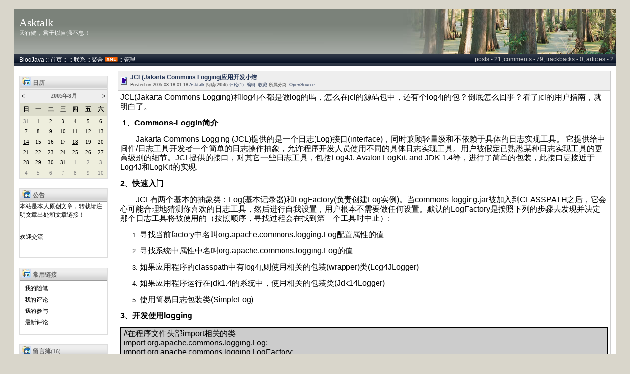

--- FILE ---
content_type: text/html; charset=utf-8
request_url: http://www.blogjava.net/asktalk/archive/2005/08/18/10387.html
body_size: 26909
content:
<!DOCTYPE HTML PUBLIC "-//W3C//DTD HTML 4.01 Transitional//EN">
<html>
<head id="Head"><title>
	JCL(Jakarta Commons Logging)应用开发小结 - Asktalk - BlogJava
</title><meta http-equiv="Content-Type" content="text/html; charset=utf-8" /><meta id="metaKeywords" name="keywords" content="JCL(Jakarta Commons Logging)应用开发小结" /><link type="text/css" rel="stylesheet" href="/css/common.css" /><link id="MainCss" type="text/css" rel="stylesheet" href="http://www.blogjava.net/Skins/KJC/style.css" /><link id="SecondaryCss" type="text/css" rel="stylesheet" href="http://www.blogjava.net/asktalk/customcss.aspx" /><link id="RSSLink" title="RSS" type="application/rss+xml" rel="alternate" href="http://www.blogjava.net/asktalk/rss.aspx" /></head>
<body>
    <form name="Form1" method="post" action="10387.html" id="Form1">
<div>
<input type="hidden" name="__EVENTTARGET" id="__EVENTTARGET" value="" />
<input type="hidden" name="__EVENTARGUMENT" id="__EVENTARGUMENT" value="" />
<input type="hidden" name="__VIEWSTATE" id="
__VIEWSTATE" value="" />
</div>

<script type="text/javascript">
//<![CDATA[
var theForm = document.forms['Form1'];
if (!theForm) {
    theForm = document.Form1;
}
function __doPostBack(eventTarget, eventArgument) {
    if (!theForm.onsubmit || (theForm.onsubmit() != false)) {
        theForm.__EVENTTARGET.value = eventTarget;
        theForm.__EVENTARGUMENT.value = eventArgument;
        theForm.submit();
    }
}
//]]>
</script>


<script src="/WebResource.axd?d=AmQaBjlYYFkksJYrbu41o687t0QA9xFxBkCV9q6yyGDgU3C2q_prXl8guGCMTmODt1s6_3Mbp5KZWhCXAPukj8oUFTI1&amp;t=636410053681468519" type="text/javascript"></script>

<script language=JavaScript>
									function ctlent(evt,id)
											{
												if(evt.ctrlKey && evt.keyCode == 13)
												{	
													try
													{
														TempSave(id);
													}
													catch(ex)
													{
													}
													finally
													{
													    __doPostBack('AjaxHolder$PostComment$btnSubmit','')
													}
												}
		
												}</script>
												<script language=JavaScript>function SetReplyAuhor(author){document.getElementById('AjaxHolder_PostComment_tbComment').value+="@"+author+"\n";document.getElementById('AjaxHolder_PostComment_tbComment').focus();return false}</script>
<script src="/ScriptResource.axd?d=OzlzPUtCCp3D4owylhY9mLqLaxmZOIUNxLQlj9538urqoMd2c2qxv8Gsk_248uq0FiIyrlxeYs5Pj2gcN1b3WyT7fCpOTLf3KPZ9CVhZUq22S8dnA1aGPHfpAY2f_LockoI_zA2&amp;t=634979389729873750" type="text/javascript"></script>
<script src="/ScriptResource.axd?d=N-Sbu9y8dSwZ8eEq_esxSM3BCFLLsS6CbiS6j5wp-xNBAmafm1FV8w-CaEx7gQpGg5SglotLpg-8eW1hzSicTYTBaFdjmqjCD44MvGOhX1_mQuBD7NJRK3Q8KL5R2Ru8ee60rw2&amp;t=634979389729873750" type="text/javascript"></script>
        
<!DOCTYPE HTML PUBLIC "-//W3C//DTD HTML 4.0 Transitional//EN" >

<table class="Framework" cellspacing="0" cellpadding="0" width="100%">
	<tr>
		<td colspan="3">
			
<div id="top">
<table cellpadding="10" cellspacing="0">
	<tr>
		<td nowrap>
			<h1><a id="Header1_HeaderTitle" class="headermaintitle" href="http://www.blogjava.net/asktalk/">Asktalk</a></h1>
			<span class="STYLE3">天行健，君子以自强不息！</span>
		</td>
	</tr>
</table>
</div>
<div id="sub">
	<div id="sub-right">
<div class="BlogStats">posts - 21, comments - 79, trackbacks - 0, articles - 2</div></div>
	
&nbsp;
<a id="Header1_MyLinks1_HomeLink" href="http://www.blogjava.net/">BlogJava</a>&nbsp;::
<a id="Header1_MyLinks1_MyHomeLink" href="http://www.blogjava.net/asktalk/">首页</a>&nbsp;::
&nbsp;::
<a id="Header1_MyLinks1_ContactLink" accesskey="9" href="http://www.blogjava.net/asktalk/contact.aspx?id=1">联系</a>&nbsp;::
<a id="Header1_MyLinks1_Syndication" href="http://www.blogjava.net/asktalk/rss">聚合</a>
<a id="Header1_MyLinks1_XMLLink" class="XMLLink" href="http://www.blogjava.net/asktalk/rss"><img src="http://www.blogjava.net/images/xml.gif" style="border-width:0px;" /></a>&nbsp;::
<a id="Header1_MyLinks1_Admin" href="http://www.blogjava.net/asktalk/admin/EditPosts.aspx">管理</a>

</div>
		</td>
	</tr>
	<tr>
		<td class="LeftCell">
			<div id="leftmenu">
			</div>
		</td>
		<td class="MainCell">
			<div id="main">
				
					
	<div class="post">
		<div class="posthead">
			<h2>
				<a id="viewpost1_TitleUrl" class="singleposttitle" href="http://www.blogjava.net/asktalk/archive/2005/08/18/10387.html">JCL(Jakarta Commons Logging)应用开发小结</a>
			</h2>
 			Posted on 2005-08-18 01:18 <a href='http://www.blogjava.net/asktalk/'>Asktalk</a> 阅读(2956) <a href='#Post'>评论(1)</a> &nbsp;<a href="http://www.blogjava.net/asktalk/admin/EditPosts.aspx?postid=10387">编辑</a> &nbsp;<a href="http://www.blogjava.net/asktalk/AddToFavorite.aspx?id=10387">收藏</a>  所属分类: <a href='http://www.blogjava.net/asktalk/category/2815.html'>OpenSource</a> 
			<img src ="http://www.blogjava.net/asktalk/aggbug/10387.html?webview=1" width = "1" height = "1" />
			
<!--
<rdf:RDF xmlns:rdf="http://www.w3.org/1999/02/22-rdf-syntax-ns#"
xmlns:dc="http://purl.org/dc/elements/1.1/"
xmlns:trackback="http://madskills.com/public/xml/rss/module/trackback/">
<rdf:Description
rdf:about="http://www.blogjava.net/asktalk/archive/2005/08/18/10387.html"
dc:identifier="http://www.blogjava.net/asktalk/archive/2005/08/18/10387.html"
dc:title="JCL(Jakarta Commons Logging)应用开发小结"
trackback:ping="http://www.blogjava.net/asktalk/services/trackbacks/10387.aspx" />
</rdf:RDF>
-->

		</div>
		<div class="postbody"><P class=MsoNormal style="MARGIN: 0cm 0cm 0pt; TEXT-ALIGN: left; mso-pagination: widow-orphan; mso-margin-top-alt: auto; mso-margin-bottom-alt: auto" align=left><SPAN lang=EN-US style="FONT-SIZE: 12pt; FONT-FAMILY: Arial; mso-font-kerning: 0pt">JCL(Jakarta Commons Logging)</SPAN><SPAN style="FONT-SIZE: 12pt; FONT-FAMILY: 宋体; mso-font-kerning: 0pt; mso-ascii-font-family: Arial; mso-bidi-font-family: Arial">和</SPAN><SPAN lang=EN-US style="FONT-SIZE: 12pt; FONT-FAMILY: Arial; mso-font-kerning: 0pt">log4j</SPAN><SPAN style="FONT-SIZE: 12pt; FONT-FAMILY: 宋体; mso-font-kerning: 0pt; mso-ascii-font-family: Arial; mso-bidi-font-family: Arial">不都是做</SPAN><SPAN lang=EN-US style="FONT-SIZE: 12pt; FONT-FAMILY: Arial; mso-font-kerning: 0pt">log</SPAN><SPAN style="FONT-SIZE: 12pt; FONT-FAMILY: 宋体; mso-font-kerning: 0pt; mso-ascii-font-family: Arial; mso-bidi-font-family: Arial">的吗，怎么在</SPAN><SPAN lang=EN-US style="FONT-SIZE: 12pt; FONT-FAMILY: Arial; mso-font-kerning: 0pt">jcl</SPAN><SPAN style="FONT-SIZE: 12pt; FONT-FAMILY: 宋体; mso-font-kerning: 0pt; mso-ascii-font-family: Arial; mso-bidi-font-family: Arial">的源码包中，还有个</SPAN><SPAN lang=EN-US style="FONT-SIZE: 12pt; FONT-FAMILY: Arial; mso-font-kerning: 0pt">log4j</SPAN><SPAN style="FONT-SIZE: 12pt; FONT-FAMILY: 宋体; mso-font-kerning: 0pt; mso-ascii-font-family: Arial; mso-bidi-font-family: Arial">的包？倒底怎么回事？看了</SPAN><SPAN lang=EN-US style="FONT-SIZE: 12pt; FONT-FAMILY: Arial; mso-font-kerning: 0pt">jcl</SPAN><SPAN style="FONT-SIZE: 12pt; FONT-FAMILY: 宋体; mso-font-kerning: 0pt; mso-ascii-font-family: Arial; mso-bidi-font-family: Arial">的用户指南，就明白了。</SPAN><A name=more></A><SPAN lang=EN-US style="FONT-SIZE: 12pt; FONT-FAMILY: Arial; mso-font-kerning: 0pt"> 
<P></P></SPAN>
<P></P>
<P class=MsoNormal style="MARGIN: 0cm 0cm 0pt; TEXT-ALIGN: left; mso-pagination: widow-orphan; mso-margin-top-alt: auto; mso-margin-bottom-alt: auto" align=left><B><SPAN lang=EN-US style="FONT-SIZE: 12pt; FONT-FAMILY: Arial; mso-font-kerning: 0pt"><SPAN style="mso-spacerun: yes">&nbsp;</SPAN>1</SPAN></B><B><SPAN style="FONT-SIZE: 12pt; FONT-FAMILY: 宋体; mso-font-kerning: 0pt; mso-ascii-font-family: Arial; mso-bidi-font-family: Arial">、</SPAN></B><B><SPAN lang=EN-US style="FONT-SIZE: 12pt; FONT-FAMILY: Arial; mso-font-kerning: 0pt">Commons-Loggin</SPAN></B><B><SPAN style="FONT-SIZE: 12pt; FONT-FAMILY: 宋体; mso-font-kerning: 0pt; mso-ascii-font-family: Arial; mso-bidi-font-family: Arial">简介</SPAN></B><B><SPAN lang=EN-US style="FONT-SIZE: 12pt; FONT-FAMILY: Arial; mso-font-kerning: 0pt"> 
<P></P></SPAN></B>
<P></P>
<P class=MsoNormal style="MARGIN: 0cm 0cm 0pt; TEXT-ALIGN: left; mso-pagination: widow-orphan" align=left><SPAN style="FONT-SIZE: 12pt; FONT-FAMILY: 宋体; mso-font-kerning: 0pt; mso-ascii-font-family: Arial; mso-bidi-font-family: Arial">　　</SPAN><SPAN lang=EN-US style="FONT-SIZE: 12pt; FONT-FAMILY: Arial; mso-font-kerning: 0pt">Jakarta Commons Logging (JCL)</SPAN><SPAN style="FONT-SIZE: 12pt; FONT-FAMILY: 宋体; mso-font-kerning: 0pt; mso-ascii-font-family: Arial; mso-bidi-font-family: Arial">提供的是一个日志</SPAN><SPAN lang=EN-US style="FONT-SIZE: 12pt; FONT-FAMILY: Arial; mso-font-kerning: 0pt">(Log)</SPAN><SPAN style="FONT-SIZE: 12pt; FONT-FAMILY: 宋体; mso-font-kerning: 0pt; mso-ascii-font-family: Arial; mso-bidi-font-family: Arial">接口</SPAN><SPAN lang=EN-US style="FONT-SIZE: 12pt; FONT-FAMILY: Arial; mso-font-kerning: 0pt">(interface)</SPAN><SPAN style="FONT-SIZE: 12pt; FONT-FAMILY: 宋体; mso-font-kerning: 0pt; mso-ascii-font-family: Arial; mso-bidi-font-family: Arial">，同时兼顾轻量级和不依赖于具体的日志实现工具。</SPAN><SPAN style="FONT-SIZE: 12pt; FONT-FAMILY: Arial; mso-font-kerning: 0pt"> </SPAN><SPAN style="FONT-SIZE: 12pt; FONT-FAMILY: 宋体; mso-font-kerning: 0pt; mso-ascii-font-family: Arial; mso-bidi-font-family: Arial">它提供给中间件</SPAN><SPAN lang=EN-US style="FONT-SIZE: 12pt; FONT-FAMILY: Arial; mso-font-kerning: 0pt">/</SPAN><SPAN style="FONT-SIZE: 12pt; FONT-FAMILY: 宋体; mso-font-kerning: 0pt; mso-ascii-font-family: Arial; mso-bidi-font-family: Arial">日志工具开发者一个简单的日志操作抽象，允许程序开发人员使用不同的具体日志实现工具。用户被假定已熟悉某种日志实现工具的更高级别的细节。</SPAN><SPAN lang=EN-US style="FONT-SIZE: 12pt; FONT-FAMILY: Arial; mso-font-kerning: 0pt">JCL</SPAN><SPAN style="FONT-SIZE: 12pt; FONT-FAMILY: 宋体; mso-font-kerning: 0pt; mso-ascii-font-family: Arial; mso-bidi-font-family: Arial">提供的接口，对其它一些日志工具，包括</SPAN><SPAN lang=EN-US style="FONT-SIZE: 12pt; FONT-FAMILY: Arial; mso-font-kerning: 0pt">Log4J, Avalon LogKit, and JDK 1.4</SPAN><SPAN style="FONT-SIZE: 12pt; FONT-FAMILY: 宋体; mso-font-kerning: 0pt; mso-ascii-font-family: Arial; mso-bidi-font-family: Arial">等，进行了简单的包装，此接口更接近于</SPAN><SPAN lang=EN-US style="FONT-SIZE: 12pt; FONT-FAMILY: Arial; mso-font-kerning: 0pt">Log4J</SPAN><SPAN style="FONT-SIZE: 12pt; FONT-FAMILY: 宋体; mso-font-kerning: 0pt; mso-ascii-font-family: Arial; mso-bidi-font-family: Arial">和</SPAN><SPAN lang=EN-US style="FONT-SIZE: 12pt; FONT-FAMILY: Arial; mso-font-kerning: 0pt">LogKit</SPAN><SPAN style="FONT-SIZE: 12pt; FONT-FAMILY: 宋体; mso-font-kerning: 0pt; mso-ascii-font-family: Arial; mso-bidi-font-family: Arial">的实现</SPAN><SPAN lang=EN-US style="FONT-SIZE: 12pt; FONT-FAMILY: Arial; mso-font-kerning: 0pt">. 
<P></P></SPAN>
<P></P>
<P class=MsoNormal style="MARGIN: 0cm 0cm 0pt; TEXT-ALIGN: left; mso-pagination: widow-orphan; mso-margin-top-alt: auto; mso-margin-bottom-alt: auto; mso-outline-level: 4" align=left><B><SPAN lang=EN-US style="FONT-SIZE: 12pt; FONT-FAMILY: Arial; mso-font-kerning: 0pt">2</SPAN></B><B><SPAN style="FONT-SIZE: 12pt; FONT-FAMILY: 宋体; mso-font-kerning: 0pt; mso-ascii-font-family: Arial; mso-bidi-font-family: Arial">、快速入门</SPAN></B><B><SPAN lang=EN-US style="FONT-SIZE: 12pt; FONT-FAMILY: Arial; mso-font-kerning: 0pt"> 
<P></P></SPAN></B>
<P></P>
<P class=MsoNormal style="MARGIN: 0cm 0cm 0pt; TEXT-ALIGN: left; mso-pagination: widow-orphan" align=left><SPAN style="FONT-SIZE: 12pt; FONT-FAMILY: 宋体; mso-font-kerning: 0pt; mso-ascii-font-family: Arial; mso-bidi-font-family: Arial">　　</SPAN><SPAN lang=EN-US style="FONT-SIZE: 12pt; FONT-FAMILY: Arial; mso-font-kerning: 0pt">JCL</SPAN><SPAN style="FONT-SIZE: 12pt; FONT-FAMILY: 宋体; mso-font-kerning: 0pt; mso-ascii-font-family: Arial; mso-bidi-font-family: Arial">有两个基本的抽象类：</SPAN><SPAN lang=EN-US style="FONT-SIZE: 12pt; FONT-FAMILY: Arial; mso-font-kerning: 0pt">Log(</SPAN><SPAN style="FONT-SIZE: 12pt; FONT-FAMILY: 宋体; mso-font-kerning: 0pt; mso-ascii-font-family: Arial; mso-bidi-font-family: Arial">基本记录器</SPAN><SPAN lang=EN-US style="FONT-SIZE: 12pt; FONT-FAMILY: Arial; mso-font-kerning: 0pt">)</SPAN><SPAN style="FONT-SIZE: 12pt; FONT-FAMILY: 宋体; mso-font-kerning: 0pt; mso-ascii-font-family: Arial; mso-bidi-font-family: Arial">和</SPAN><SPAN lang=EN-US style="FONT-SIZE: 12pt; FONT-FAMILY: Arial; mso-font-kerning: 0pt">LogFactory(</SPAN><SPAN style="FONT-SIZE: 12pt; FONT-FAMILY: 宋体; mso-font-kerning: 0pt; mso-ascii-font-family: Arial; mso-bidi-font-family: Arial">负责创建</SPAN><SPAN lang=EN-US style="FONT-SIZE: 12pt; FONT-FAMILY: Arial; mso-font-kerning: 0pt">Log</SPAN><SPAN style="FONT-SIZE: 12pt; FONT-FAMILY: 宋体; mso-font-kerning: 0pt; mso-ascii-font-family: Arial; mso-bidi-font-family: Arial">实例</SPAN><SPAN lang=EN-US style="FONT-SIZE: 12pt; FONT-FAMILY: Arial; mso-font-kerning: 0pt">)</SPAN><SPAN style="FONT-SIZE: 12pt; FONT-FAMILY: 宋体; mso-font-kerning: 0pt; mso-ascii-font-family: Arial; mso-bidi-font-family: Arial">。当</SPAN><SPAN lang=EN-US style="FONT-SIZE: 12pt; FONT-FAMILY: Arial; mso-font-kerning: 0pt">commons-logging.jar</SPAN><SPAN style="FONT-SIZE: 12pt; FONT-FAMILY: 宋体; mso-font-kerning: 0pt; mso-ascii-font-family: Arial; mso-bidi-font-family: Arial">被加入到</SPAN><SPAN lang=EN-US style="FONT-SIZE: 12pt; FONT-FAMILY: Arial; mso-font-kerning: 0pt">CLASSPATH</SPAN><SPAN style="FONT-SIZE: 12pt; FONT-FAMILY: 宋体; mso-font-kerning: 0pt; mso-ascii-font-family: Arial; mso-bidi-font-family: Arial">之后，它会心可能合理地猜测你喜欢的日志工具，然后进行自我设置，用户根本不需要做任何设置。默认的</SPAN><SPAN lang=EN-US style="FONT-SIZE: 12pt; FONT-FAMILY: Arial; mso-font-kerning: 0pt">LogFactory</SPAN><SPAN style="FONT-SIZE: 12pt; FONT-FAMILY: 宋体; mso-font-kerning: 0pt; mso-ascii-font-family: Arial; mso-bidi-font-family: Arial">是按照下列的步骤去发现并决定那个日志工具将被使用的（按照顺序，寻找过程会在找到第一个工具时中止）</SPAN><SPAN lang=EN-US style="FONT-SIZE: 12pt; FONT-FAMILY: Arial; mso-font-kerning: 0pt">: 
<P></P></SPAN>
<P></P>
<OL type=1>
<LI class=MsoNormal style="MARGIN: 0cm 0cm 0pt; TEXT-ALIGN: left; mso-pagination: widow-orphan; tab-stops: list 36.0pt; mso-margin-top-alt: auto; mso-margin-bottom-alt: auto; mso-list: l1 level1 lfo1"><SPAN style="FONT-SIZE: 12pt; FONT-FAMILY: 宋体; mso-font-kerning: 0pt; mso-ascii-font-family: Arial; mso-bidi-font-family: Arial">寻找当前</SPAN><SPAN lang=EN-US style="FONT-SIZE: 12pt; FONT-FAMILY: Arial; mso-font-kerning: 0pt">factory</SPAN><SPAN style="FONT-SIZE: 12pt; FONT-FAMILY: 宋体; mso-font-kerning: 0pt; mso-ascii-font-family: Arial; mso-bidi-font-family: Arial">中名叫</SPAN><SPAN lang=EN-US style="FONT-SIZE: 12pt; FONT-FAMILY: Arial; mso-font-kerning: 0pt">org.apache.commons.logging.Log</SPAN><SPAN style="FONT-SIZE: 12pt; FONT-FAMILY: 宋体; mso-font-kerning: 0pt; mso-ascii-font-family: Arial; mso-bidi-font-family: Arial">配置属性的值</SPAN><SPAN lang=EN-US style="FONT-SIZE: 12pt; FONT-FAMILY: Arial; mso-font-kerning: 0pt"> 
<P></P></SPAN>
<LI class=MsoNormal style="MARGIN: 0cm 0cm 0pt; TEXT-ALIGN: left; mso-pagination: widow-orphan; tab-stops: list 36.0pt; mso-margin-top-alt: auto; mso-margin-bottom-alt: auto; mso-list: l1 level1 lfo1"><SPAN style="FONT-SIZE: 12pt; FONT-FAMILY: 宋体; mso-font-kerning: 0pt; mso-ascii-font-family: Arial; mso-bidi-font-family: Arial">寻找系统中属性中名叫</SPAN><SPAN lang=EN-US style="FONT-SIZE: 12pt; FONT-FAMILY: Arial; mso-font-kerning: 0pt">org.apache.commons.logging.Log</SPAN><SPAN style="FONT-SIZE: 12pt; FONT-FAMILY: 宋体; mso-font-kerning: 0pt; mso-ascii-font-family: Arial; mso-bidi-font-family: Arial">的值</SPAN><SPAN lang=EN-US style="FONT-SIZE: 12pt; FONT-FAMILY: Arial; mso-font-kerning: 0pt"> 
<P></P></SPAN>
<LI class=MsoNormal style="MARGIN: 0cm 0cm 0pt; TEXT-ALIGN: left; mso-pagination: widow-orphan; tab-stops: list 36.0pt; mso-margin-top-alt: auto; mso-margin-bottom-alt: auto; mso-list: l1 level1 lfo1"><SPAN style="FONT-SIZE: 12pt; FONT-FAMILY: 宋体; mso-font-kerning: 0pt; mso-ascii-font-family: Arial; mso-bidi-font-family: Arial">如果应用程序的</SPAN><SPAN lang=EN-US style="FONT-SIZE: 12pt; FONT-FAMILY: Arial; mso-font-kerning: 0pt">classpath</SPAN><SPAN style="FONT-SIZE: 12pt; FONT-FAMILY: 宋体; mso-font-kerning: 0pt; mso-ascii-font-family: Arial; mso-bidi-font-family: Arial">中有</SPAN><SPAN lang=EN-US style="FONT-SIZE: 12pt; FONT-FAMILY: Arial; mso-font-kerning: 0pt">log4j,</SPAN><SPAN style="FONT-SIZE: 12pt; FONT-FAMILY: 宋体; mso-font-kerning: 0pt; mso-ascii-font-family: Arial; mso-bidi-font-family: Arial">则使用相关的包装</SPAN><SPAN lang=EN-US style="FONT-SIZE: 12pt; FONT-FAMILY: Arial; mso-font-kerning: 0pt">(wrapper)</SPAN><SPAN style="FONT-SIZE: 12pt; FONT-FAMILY: 宋体; mso-font-kerning: 0pt; mso-ascii-font-family: Arial; mso-bidi-font-family: Arial">类</SPAN><SPAN lang=EN-US style="FONT-SIZE: 12pt; FONT-FAMILY: Arial; mso-font-kerning: 0pt">(Log4JLogger) 
<P></P></SPAN>
<LI class=MsoNormal style="MARGIN: 0cm 0cm 0pt; TEXT-ALIGN: left; mso-pagination: widow-orphan; tab-stops: list 36.0pt; mso-margin-top-alt: auto; mso-margin-bottom-alt: auto; mso-list: l1 level1 lfo1"><SPAN style="FONT-SIZE: 12pt; FONT-FAMILY: 宋体; mso-font-kerning: 0pt; mso-ascii-font-family: Arial; mso-bidi-font-family: Arial">如果应用程序运行在</SPAN><SPAN lang=EN-US style="FONT-SIZE: 12pt; FONT-FAMILY: Arial; mso-font-kerning: 0pt">jdk1.4</SPAN><SPAN style="FONT-SIZE: 12pt; FONT-FAMILY: 宋体; mso-font-kerning: 0pt; mso-ascii-font-family: Arial; mso-bidi-font-family: Arial">的系统中，使用相关的包装类</SPAN><SPAN lang=EN-US style="FONT-SIZE: 12pt; FONT-FAMILY: Arial; mso-font-kerning: 0pt">(Jdk14Logger) 
<P></P></SPAN>
<LI class=MsoNormal style="MARGIN: 0cm 0cm 0pt; TEXT-ALIGN: left; mso-pagination: widow-orphan; tab-stops: list 36.0pt; mso-margin-top-alt: auto; mso-margin-bottom-alt: auto; mso-list: l1 level1 lfo1"><SPAN style="FONT-SIZE: 12pt; FONT-FAMILY: 宋体; mso-font-kerning: 0pt; mso-ascii-font-family: Arial; mso-bidi-font-family: Arial">使用简易日志包装类</SPAN><SPAN lang=EN-US style="FONT-SIZE: 12pt; FONT-FAMILY: Arial; mso-font-kerning: 0pt">(SimpleLog) 
<P></P></SPAN></LI></OL>
<P class=MsoNormal style="MARGIN: 0cm 0cm 0pt; TEXT-ALIGN: left; mso-pagination: widow-orphan; mso-margin-top-alt: auto; mso-margin-bottom-alt: auto; mso-outline-level: 4" align=left><B><SPAN lang=EN-US style="FONT-SIZE: 12pt; FONT-FAMILY: Arial; mso-font-kerning: 0pt">3</SPAN></B><B><SPAN style="FONT-SIZE: 12pt; FONT-FAMILY: 宋体; mso-font-kerning: 0pt; mso-ascii-font-family: Arial; mso-bidi-font-family: Arial">、开发使用</SPAN></B><B><SPAN lang=EN-US style="FONT-SIZE: 12pt; FONT-FAMILY: Arial; mso-font-kerning: 0pt">logging 
<P></P></SPAN></B>
<P></P>
<DIV style="BORDER-RIGHT: windowtext 1pt solid; PADDING-RIGHT: 4pt; BORDER-TOP: windowtext 1pt solid; PADDING-LEFT: 4pt; BACKGROUND: #cccccc; PADDING-BOTTOM: 1pt; BORDER-LEFT: windowtext 1pt solid; PADDING-TOP: 1pt; BORDER-BOTTOM: windowtext 1pt solid; mso-element: para-border-div; mso-border-alt: solid windowtext .5pt">
<P class=MsoNormal style="BORDER-RIGHT: medium none; PADDING-RIGHT: 0cm; BORDER-TOP: medium none; PADDING-LEFT: 0cm; BACKGROUND: #cccccc; PADDING-BOTTOM: 0cm; MARGIN: 0cm 0cm 0pt; BORDER-LEFT: medium none; PADDING-TOP: 0cm; BORDER-BOTTOM: medium none; TEXT-ALIGN: left; mso-pagination: widow-orphan; mso-border-alt: solid windowtext .5pt; mso-padding-alt: 1.0pt 4.0pt 1.0pt 4.0pt" align=left><SPAN lang=EN-US style="FONT-SIZE: 12pt; FONT-FAMILY: Arial; mso-font-kerning: 0pt">//</SPAN><SPAN style="FONT-SIZE: 12pt; FONT-FAMILY: 宋体; mso-font-kerning: 0pt; mso-ascii-font-family: Arial; mso-bidi-font-family: Arial">在程序文件头部</SPAN><SPAN lang=EN-US style="FONT-SIZE: 12pt; FONT-FAMILY: Arial; mso-font-kerning: 0pt">import</SPAN><SPAN style="FONT-SIZE: 12pt; FONT-FAMILY: 宋体; mso-font-kerning: 0pt; mso-ascii-font-family: Arial; mso-bidi-font-family: Arial">相关的类</SPAN><SPAN lang=EN-US style="FONT-SIZE: 12pt; FONT-FAMILY: Arial; mso-font-kerning: 0pt"><BR>import org.apache.commons.logging.Log;<BR>import org.apache.commons.logging.LogFactory;<BR>......<BR>//</SPAN><SPAN style="FONT-SIZE: 12pt; FONT-FAMILY: 宋体; mso-font-kerning: 0pt; mso-ascii-font-family: Arial; mso-bidi-font-family: Arial">在类中获取一个实例</SPAN><SPAN lang=EN-US style="FONT-SIZE: 12pt; FONT-FAMILY: Arial; mso-font-kerning: 0pt"><BR>public class Test{<BR>private static Log log = LogFactory.getLog(Test.class);<BR>//</SPAN><SPAN style="FONT-SIZE: 12pt; FONT-FAMILY: 宋体; mso-font-kerning: 0pt; mso-ascii-font-family: Arial; mso-bidi-font-family: Arial">下面是具体代码</SPAN><SPAN lang=EN-US style="FONT-SIZE: 12pt; FONT-FAMILY: Arial; mso-font-kerning: 0pt"> 
<P></P></SPAN>
<P></P>
<P class=MsoNormal style="BORDER-RIGHT: medium none; PADDING-RIGHT: 0cm; BORDER-TOP: medium none; PADDING-LEFT: 0cm; BACKGROUND: #cccccc; PADDING-BOTTOM: 0cm; MARGIN: 0cm 0cm 0pt; BORDER-LEFT: medium none; PADDING-TOP: 0cm; BORDER-BOTTOM: medium none; TEXT-ALIGN: left; mso-pagination: widow-orphan; mso-border-alt: solid windowtext .5pt; mso-padding-alt: 1.0pt 4.0pt 1.0pt 4.0pt" align=left><SPAN lang=EN-US style="FONT-SIZE: 12pt; FONT-FAMILY: Arial; mso-font-kerning: 0pt">... 
<P></P></SPAN>
<P></P>
<P class=MsoNormal style="BORDER-RIGHT: medium none; PADDING-RIGHT: 0cm; BORDER-TOP: medium none; PADDING-LEFT: 0cm; BACKGROUND: #cccccc; PADDING-BOTTOM: 0cm; MARGIN: 0cm 0cm 0pt; BORDER-LEFT: medium none; PADDING-TOP: 0cm; BORDER-BOTTOM: medium none; TEXT-ALIGN: left; mso-pagination: widow-orphan; mso-border-alt: solid windowtext .5pt; mso-padding-alt: 1.0pt 4.0pt 1.0pt 4.0pt" align=left><SPAN lang=EN-US style="FONT-SIZE: 12pt; FONT-FAMILY: Arial; mso-font-kerning: 0pt">//</SPAN><SPAN style="FONT-SIZE: 12pt; FONT-FAMILY: 宋体; mso-font-kerning: 0pt; mso-ascii-font-family: Arial; mso-hansi-font-family: Arial; mso-bidi-font-family: Arial">下面是调用方法</SPAN><SPAN lang=EN-US style="FONT-SIZE: 12pt; FONT-FAMILY: Arial; mso-font-kerning: 0pt"> 
<P></P></SPAN>
<P></P>
<P class=MsoNormal style="BORDER-RIGHT: medium none; PADDING-RIGHT: 0cm; BORDER-TOP: medium none; PADDING-LEFT: 0cm; BACKGROUND: #cccccc; PADDING-BOTTOM: 0cm; MARGIN: 0cm 0cm 0pt; BORDER-LEFT: medium none; PADDING-TOP: 0cm; BORDER-BOTTOM: medium none; TEXT-ALIGN: left; mso-pagination: widow-orphan; mso-border-alt: solid windowtext .5pt; mso-padding-alt: 1.0pt 4.0pt 1.0pt 4.0pt" align=left><SPAN lang=EN-US style="FONT-SIZE: 12pt; FONT-FAMILY: Arial; mso-font-kerning: 0pt">if (log.isDebugEnabled()) { 
<P></P></SPAN>
<P></P>
<P class=MsoNormal style="BORDER-RIGHT: medium none; PADDING-RIGHT: 0cm; BORDER-TOP: medium none; PADDING-LEFT: 0cm; BACKGROUND: #cccccc; PADDING-BOTTOM: 0cm; MARGIN: 0cm 0cm 0pt; BORDER-LEFT: medium none; PADDING-TOP: 0cm; BORDER-BOTTOM: medium none; TEXT-ALIGN: left; mso-pagination: widow-orphan; mso-border-alt: solid windowtext .5pt; mso-padding-alt: 1.0pt 4.0pt 1.0pt 4.0pt" align=left><SPAN lang=EN-US style="FONT-SIZE: 12pt; FONT-FAMILY: Arial; mso-font-kerning: 0pt"><SPAN style="mso-tab-count: 3">&nbsp;&nbsp;&nbsp;&nbsp;&nbsp;&nbsp;&nbsp;&nbsp;&nbsp;&nbsp;&nbsp;&nbsp;&nbsp;&nbsp;&nbsp;&nbsp;&nbsp;&nbsp;&nbsp;&nbsp; </SPAN>log.debug("hello,success "); 
<P></P></SPAN>
<P></P>
<P class=MsoNormal style="BORDER-RIGHT: medium none; PADDING-RIGHT: 0cm; BORDER-TOP: medium none; PADDING-LEFT: 0cm; BACKGROUND: #cccccc; PADDING-BOTTOM: 0cm; MARGIN: 0cm 0cm 0pt; BORDER-LEFT: medium none; PADDING-TOP: 0cm; BORDER-BOTTOM: medium none; TEXT-ALIGN: left; mso-pagination: widow-orphan; mso-border-alt: solid windowtext .5pt; mso-padding-alt: 1.0pt 4.0pt 1.0pt 4.0pt" align=left><SPAN lang=EN-US style="FONT-SIZE: 12pt; FONT-FAMILY: Arial; mso-font-kerning: 0pt"><SPAN style="mso-tab-count: 2">&nbsp;&nbsp;&nbsp;&nbsp;&nbsp;&nbsp;&nbsp;&nbsp;&nbsp;&nbsp;&nbsp;&nbsp;&nbsp; </SPAN>}<BR></SPAN><SPAN style="FONT-SIZE: 12pt; FONT-FAMILY: 宋体; mso-font-kerning: 0pt; mso-ascii-font-family: Arial; mso-bidi-font-family: Arial">　</SPAN><SPAN lang=EN-US style="FONT-SIZE: 12pt; FONT-FAMILY: Arial; mso-font-kerning: 0pt">} 
<P></P></SPAN>
<P></P></DIV>
<P class=MsoNormal style="MARGIN: 0cm 0cm 0pt; TEXT-ALIGN: left; mso-pagination: widow-orphan" align=left><SPAN lang=EN-US style="FONT-SIZE: 12pt; FONT-FAMILY: Arial; mso-font-kerning: 0pt"><BR></SPAN><SPAN style="FONT-SIZE: 12pt; FONT-FAMILY: 宋体; mso-font-kerning: 0pt; mso-ascii-font-family: Arial; mso-bidi-font-family: Arial">日志信息被送往记录器，如上例中的</SPAN><SPAN lang=EN-US style="FONT-SIZE: 12pt; FONT-FAMILY: Arial; mso-font-kerning: 0pt">log</SPAN><SPAN style="FONT-SIZE: 12pt; FONT-FAMILY: 宋体; mso-font-kerning: 0pt; mso-ascii-font-family: Arial; mso-bidi-font-family: Arial">。这个发送过程，是通过调用</SPAN><SPAN lang=EN-US style="FONT-SIZE: 12pt; FONT-FAMILY: Arial; mso-font-kerning: 0pt">Log</SPAN><SPAN style="FONT-SIZE: 12pt; FONT-FAMILY: 宋体; mso-font-kerning: 0pt; mso-ascii-font-family: Arial; mso-bidi-font-family: Arial">接口中定义的方法完成的，不同方法跟不同的级别联系在一起，日志信息通过哪个级别的方法发送，就标明了日志信息的级别。</SPAN><SPAN lang=EN-US style="FONT-SIZE: 12pt; FONT-FAMILY: Arial; mso-font-kerning: 0pt">org.apache.commons.logging.Log</SPAN><SPAN style="FONT-SIZE: 12pt; FONT-FAMILY: 宋体; mso-font-kerning: 0pt; mso-ascii-font-family: Arial; mso-bidi-font-family: Arial">接口中定义的方法</SPAN><SPAN lang=EN-US style="FONT-SIZE: 12pt; FONT-FAMILY: Arial; mso-font-kerning: 0pt">,</SPAN><SPAN style="FONT-SIZE: 12pt; FONT-FAMILY: 宋体; mso-font-kerning: 0pt; mso-ascii-font-family: Arial; mso-bidi-font-family: Arial">按严重性由高到低的顺序有：</SPAN><SPAN style="FONT-SIZE: 12pt; FONT-FAMILY: Arial; mso-font-kerning: 0pt"> <SPAN lang=EN-US>
<P></P></SPAN></SPAN>
<P></P>
<DIV style="BORDER-RIGHT: windowtext 1pt solid; PADDING-RIGHT: 4pt; BORDER-TOP: windowtext 1pt solid; PADDING-LEFT: 4pt; BACKGROUND: #cccccc; PADDING-BOTTOM: 1pt; BORDER-LEFT: windowtext 1pt solid; PADDING-TOP: 1pt; BORDER-BOTTOM: windowtext 1pt solid; mso-element: para-border-div; mso-border-alt: solid windowtext .5pt">
<P class=MsoNormal style="BORDER-RIGHT: medium none; PADDING-RIGHT: 0cm; BORDER-TOP: medium none; PADDING-LEFT: 0cm; BACKGROUND: #cccccc; PADDING-BOTTOM: 0cm; MARGIN: 0cm 0cm 0pt; BORDER-LEFT: medium none; PADDING-TOP: 0cm; BORDER-BOTTOM: medium none; TEXT-ALIGN: left; mso-border-alt: solid windowtext .5pt; mso-padding-alt: 1.0pt 4.0pt 1.0pt 4.0pt" align=left><SPAN lang=EN-US style="FONT-SIZE: 12pt; FONT-FAMILY: Arial; mso-font-kerning: 0pt">log.fatal(Object message); 
<P></P></SPAN>
<P></P>
<P class=MsoNormal style="BORDER-RIGHT: medium none; PADDING-RIGHT: 0cm; BORDER-TOP: medium none; PADDING-LEFT: 0cm; BACKGROUND: #cccccc; PADDING-BOTTOM: 0cm; MARGIN: 0cm 0cm 0pt; BORDER-LEFT: medium none; PADDING-TOP: 0cm; BORDER-BOTTOM: medium none; TEXT-ALIGN: left; mso-border-alt: solid windowtext .5pt; mso-padding-alt: 1.0pt 4.0pt 1.0pt 4.0pt" align=left><SPAN lang=EN-US style="FONT-SIZE: 12pt; FONT-FAMILY: Arial; mso-font-kerning: 0pt">log.fatal(Object message, Throwable t); 
<P></P></SPAN>
<P></P>
<P class=MsoNormal style="BORDER-RIGHT: medium none; PADDING-RIGHT: 0cm; BORDER-TOP: medium none; PADDING-LEFT: 0cm; BACKGROUND: #cccccc; PADDING-BOTTOM: 0cm; MARGIN: 0cm 0cm 0pt; BORDER-LEFT: medium none; PADDING-TOP: 0cm; BORDER-BOTTOM: medium none; TEXT-ALIGN: left; mso-border-alt: solid windowtext .5pt; mso-padding-alt: 1.0pt 4.0pt 1.0pt 4.0pt" align=left><SPAN lang=EN-US style="FONT-SIZE: 12pt; FONT-FAMILY: Arial; mso-font-kerning: 0pt">log.error(Object message); 
<P></P></SPAN>
<P></P>
<P class=MsoNormal style="BORDER-RIGHT: medium none; PADDING-RIGHT: 0cm; BORDER-TOP: medium none; PADDING-LEFT: 0cm; BACKGROUND: #cccccc; PADDING-BOTTOM: 0cm; MARGIN: 0cm 0cm 0pt; BORDER-LEFT: medium none; PADDING-TOP: 0cm; BORDER-BOTTOM: medium none; TEXT-ALIGN: left; mso-border-alt: solid windowtext .5pt; mso-padding-alt: 1.0pt 4.0pt 1.0pt 4.0pt" align=left><SPAN lang=EN-US style="FONT-SIZE: 12pt; FONT-FAMILY: Arial; mso-font-kerning: 0pt">log.error(Object message, Throwable t); 
<P></P></SPAN>
<P></P>
<P class=MsoNormal style="BORDER-RIGHT: medium none; PADDING-RIGHT: 0cm; BORDER-TOP: medium none; PADDING-LEFT: 0cm; BACKGROUND: #cccccc; PADDING-BOTTOM: 0cm; MARGIN: 0cm 0cm 0pt; BORDER-LEFT: medium none; PADDING-TOP: 0cm; BORDER-BOTTOM: medium none; TEXT-ALIGN: left; mso-border-alt: solid windowtext .5pt; mso-padding-alt: 1.0pt 4.0pt 1.0pt 4.0pt" align=left><SPAN lang=EN-US style="FONT-SIZE: 12pt; FONT-FAMILY: Arial; mso-font-kerning: 0pt">log.warn(Object message); 
<P></P></SPAN>
<P></P>
<P class=MsoNormal style="BORDER-RIGHT: medium none; PADDING-RIGHT: 0cm; BORDER-TOP: medium none; PADDING-LEFT: 0cm; BACKGROUND: #cccccc; PADDING-BOTTOM: 0cm; MARGIN: 0cm 0cm 0pt; BORDER-LEFT: medium none; PADDING-TOP: 0cm; BORDER-BOTTOM: medium none; TEXT-ALIGN: left; mso-border-alt: solid windowtext .5pt; mso-padding-alt: 1.0pt 4.0pt 1.0pt 4.0pt" align=left><SPAN lang=EN-US style="FONT-SIZE: 12pt; FONT-FAMILY: Arial; mso-font-kerning: 0pt">log.warn(Object message, Throwable t); 
<P></P></SPAN>
<P></P>
<P class=MsoNormal style="BORDER-RIGHT: medium none; PADDING-RIGHT: 0cm; BORDER-TOP: medium none; PADDING-LEFT: 0cm; BACKGROUND: #cccccc; PADDING-BOTTOM: 0cm; MARGIN: 0cm 0cm 0pt; BORDER-LEFT: medium none; PADDING-TOP: 0cm; BORDER-BOTTOM: medium none; TEXT-ALIGN: left; mso-border-alt: solid windowtext .5pt; mso-padding-alt: 1.0pt 4.0pt 1.0pt 4.0pt" align=left><SPAN lang=EN-US style="FONT-SIZE: 12pt; FONT-FAMILY: Arial; mso-font-kerning: 0pt">log.info(Object message); 
<P></P></SPAN>
<P></P>
<P class=MsoNormal style="BORDER-RIGHT: medium none; PADDING-RIGHT: 0cm; BORDER-TOP: medium none; PADDING-LEFT: 0cm; BACKGROUND: #cccccc; PADDING-BOTTOM: 0cm; MARGIN: 0cm 0cm 0pt; BORDER-LEFT: medium none; PADDING-TOP: 0cm; BORDER-BOTTOM: medium none; TEXT-ALIGN: left; mso-border-alt: solid windowtext .5pt; mso-padding-alt: 1.0pt 4.0pt 1.0pt 4.0pt" align=left><SPAN lang=EN-US style="FONT-SIZE: 12pt; FONT-FAMILY: Arial; mso-font-kerning: 0pt">log.info(Object message, Throwable t); 
<P></P></SPAN>
<P></P>
<P class=MsoNormal style="BORDER-RIGHT: medium none; PADDING-RIGHT: 0cm; BORDER-TOP: medium none; PADDING-LEFT: 0cm; BACKGROUND: #cccccc; PADDING-BOTTOM: 0cm; MARGIN: 0cm 0cm 0pt; BORDER-LEFT: medium none; PADDING-TOP: 0cm; BORDER-BOTTOM: medium none; TEXT-ALIGN: left; mso-border-alt: solid windowtext .5pt; mso-padding-alt: 1.0pt 4.0pt 1.0pt 4.0pt" align=left><SPAN lang=EN-US style="FONT-SIZE: 12pt; FONT-FAMILY: Arial; mso-font-kerning: 0pt">log.debug(Object message); 
<P></P></SPAN>
<P></P>
<P class=MsoNormal style="BORDER-RIGHT: medium none; PADDING-RIGHT: 0cm; BORDER-TOP: medium none; PADDING-LEFT: 0cm; BACKGROUND: #cccccc; PADDING-BOTTOM: 0cm; MARGIN: 0cm 0cm 0pt; BORDER-LEFT: medium none; PADDING-TOP: 0cm; BORDER-BOTTOM: medium none; TEXT-ALIGN: left; mso-border-alt: solid windowtext .5pt; mso-padding-alt: 1.0pt 4.0pt 1.0pt 4.0pt" align=left><SPAN lang=EN-US style="FONT-SIZE: 12pt; FONT-FAMILY: Arial; mso-font-kerning: 0pt">log.debug(Object message, Throwable t); 
<P></P></SPAN>
<P></P>
<P class=MsoNormal style="BORDER-RIGHT: medium none; PADDING-RIGHT: 0cm; BORDER-TOP: medium none; PADDING-LEFT: 0cm; BACKGROUND: #cccccc; PADDING-BOTTOM: 0cm; MARGIN: 0cm 0cm 0pt; BORDER-LEFT: medium none; PADDING-TOP: 0cm; BORDER-BOTTOM: medium none; TEXT-ALIGN: left; mso-border-alt: solid windowtext .5pt; mso-padding-alt: 1.0pt 4.0pt 1.0pt 4.0pt" align=left><SPAN lang=EN-US style="FONT-SIZE: 12pt; FONT-FAMILY: Arial; mso-font-kerning: 0pt">log.trace(Object message); 
<P></P></SPAN>
<P></P>
<P class=MsoNormal style="BORDER-RIGHT: medium none; PADDING-RIGHT: 0cm; BORDER-TOP: medium none; PADDING-LEFT: 0cm; BACKGROUND: #cccccc; PADDING-BOTTOM: 0cm; MARGIN: 0cm 0cm 0pt; BORDER-LEFT: medium none; PADDING-TOP: 0cm; BORDER-BOTTOM: medium none; TEXT-ALIGN: left; mso-border-alt: solid windowtext .5pt; mso-padding-alt: 1.0pt 4.0pt 1.0pt 4.0pt" align=left><SPAN lang=EN-US style="FONT-SIZE: 12pt; FONT-FAMILY: Arial; mso-font-kerning: 0pt">log.trace(Object message, Throwable t); 
<P></P></SPAN>
<P></P></DIV>
<P class=MsoNormal style="MARGIN: 0cm 0cm 0pt; TEXT-ALIGN: left; mso-pagination: widow-orphan" align=left><SPAN style="FONT-SIZE: 12pt; FONT-FAMILY: 宋体; mso-font-kerning: 0pt; mso-ascii-font-family: Arial; mso-bidi-font-family: Arial">除此以外，还提供下列方法以便代码保护</SPAN><SPAN lang=EN-US style="FONT-SIZE: 12pt; FONT-FAMILY: Arial; mso-font-kerning: 0pt">. 
<P></P></SPAN>
<P></P>
<DIV style="BORDER-RIGHT: windowtext 1pt solid; PADDING-RIGHT: 4pt; BORDER-TOP: windowtext 1pt solid; PADDING-LEFT: 4pt; BACKGROUND: #cccccc; PADDING-BOTTOM: 1pt; BORDER-LEFT: windowtext 1pt solid; PADDING-TOP: 1pt; BORDER-BOTTOM: windowtext 1pt solid; mso-element: para-border-div; mso-border-alt: solid windowtext .5pt">
<P class=MsoNormal style="BORDER-RIGHT: medium none; PADDING-RIGHT: 0cm; BORDER-TOP: medium none; PADDING-LEFT: 0cm; BACKGROUND: #cccccc; PADDING-BOTTOM: 0cm; MARGIN: 0cm 0cm 0pt; BORDER-LEFT: medium none; PADDING-TOP: 0cm; BORDER-BOTTOM: medium none; TEXT-ALIGN: left; mso-border-alt: solid windowtext .5pt; mso-padding-alt: 1.0pt 4.0pt 1.0pt 4.0pt" align=left><SPAN lang=EN-US style="FONT-SIZE: 12pt; FONT-FAMILY: Arial; mso-font-kerning: 0pt">log.isFatalEnabled(); 
<P></P></SPAN>
<P></P>
<P class=MsoNormal style="BORDER-RIGHT: medium none; PADDING-RIGHT: 0cm; BORDER-TOP: medium none; PADDING-LEFT: 0cm; BACKGROUND: #cccccc; PADDING-BOTTOM: 0cm; MARGIN: 0cm 0cm 0pt; BORDER-LEFT: medium none; PADDING-TOP: 0cm; BORDER-BOTTOM: medium none; TEXT-ALIGN: left; mso-border-alt: solid windowtext .5pt; mso-padding-alt: 1.0pt 4.0pt 1.0pt 4.0pt" align=left><SPAN lang=EN-US style="FONT-SIZE: 12pt; FONT-FAMILY: Arial; mso-font-kerning: 0pt">log.isErrorEnabled(); 
<P></P></SPAN>
<P></P>
<P class=MsoNormal style="BORDER-RIGHT: medium none; PADDING-RIGHT: 0cm; BORDER-TOP: medium none; PADDING-LEFT: 0cm; BACKGROUND: #cccccc; PADDING-BOTTOM: 0cm; MARGIN: 0cm 0cm 0pt; BORDER-LEFT: medium none; PADDING-TOP: 0cm; BORDER-BOTTOM: medium none; TEXT-ALIGN: left; mso-border-alt: solid windowtext .5pt; mso-padding-alt: 1.0pt 4.0pt 1.0pt 4.0pt" align=left><SPAN lang=EN-US style="FONT-SIZE: 12pt; FONT-FAMILY: Arial; mso-font-kerning: 0pt">log.isWarnEnabled(); 
<P></P></SPAN>
<P></P>
<P class=MsoNormal style="BORDER-RIGHT: medium none; PADDING-RIGHT: 0cm; BORDER-TOP: medium none; PADDING-LEFT: 0cm; BACKGROUND: #cccccc; PADDING-BOTTOM: 0cm; MARGIN: 0cm 0cm 0pt; BORDER-LEFT: medium none; PADDING-TOP: 0cm; BORDER-BOTTOM: medium none; TEXT-ALIGN: left; mso-border-alt: solid windowtext .5pt; mso-padding-alt: 1.0pt 4.0pt 1.0pt 4.0pt" align=left><SPAN lang=EN-US style="FONT-SIZE: 12pt; FONT-FAMILY: Arial; mso-font-kerning: 0pt">log.isInfoEnabled(); 
<P></P></SPAN>
<P></P>
<P class=MsoNormal style="BORDER-RIGHT: medium none; PADDING-RIGHT: 0cm; BORDER-TOP: medium none; PADDING-LEFT: 0cm; BACKGROUND: #cccccc; PADDING-BOTTOM: 0cm; MARGIN: 0cm 0cm 0pt; BORDER-LEFT: medium none; PADDING-TOP: 0cm; BORDER-BOTTOM: medium none; TEXT-ALIGN: left; mso-border-alt: solid windowtext .5pt; mso-padding-alt: 1.0pt 4.0pt 1.0pt 4.0pt" align=left><SPAN lang=EN-US style="FONT-SIZE: 12pt; FONT-FAMILY: Arial; mso-font-kerning: 0pt">log.isDebugEnabled(); 
<P></P></SPAN>
<P></P>
<P class=MsoNormal style="BORDER-RIGHT: medium none; PADDING-RIGHT: 0cm; BORDER-TOP: medium none; PADDING-LEFT: 0cm; BACKGROUND: #cccccc; PADDING-BOTTOM: 0cm; MARGIN: 0cm 0cm 0pt; BORDER-LEFT: medium none; PADDING-TOP: 0cm; BORDER-BOTTOM: medium none; TEXT-ALIGN: left; mso-border-alt: solid windowtext .5pt; mso-padding-alt: 1.0pt 4.0pt 1.0pt 4.0pt" align=left><SPAN lang=EN-US style="FONT-SIZE: 12pt; FONT-FAMILY: Arial; mso-font-kerning: 0pt">log.isTraceEnabled(); 
<P></P></SPAN>
<P></P></DIV>
<P class=MsoNormal style="MARGIN: 0cm 0cm 0pt; TEXT-ALIGN: left; mso-pagination: widow-orphan" align=left><SPAN style="FONT-SIZE: 12pt; FONT-FAMILY: 宋体; mso-font-kerning: 0pt; mso-ascii-font-family: Arial; mso-bidi-font-family: Arial">　　信息级别</SPAN><SPAN lang=EN-US style="FONT-SIZE: 12pt; FONT-FAMILY: Arial; mso-font-kerning: 0pt"><BR></SPAN><SPAN style="FONT-SIZE: 12pt; FONT-FAMILY: 宋体; mso-font-kerning: 0pt; mso-ascii-font-family: Arial; mso-bidi-font-family: Arial">　　确保日志信息在内容上和反应问题的严重程度上的恰当，是非常重要的。</SPAN><SPAN lang=EN-US style="FONT-SIZE: 12pt; FONT-FAMILY: Arial; mso-font-kerning: 0pt"> 
<P></P></SPAN>
<P></P>
<OL type=1>
<LI class=MsoNormal style="MARGIN: 0cm 0cm 0pt; TEXT-ALIGN: left; mso-pagination: widow-orphan; tab-stops: list 36.0pt; mso-margin-top-alt: auto; mso-margin-bottom-alt: auto; mso-list: l3 level1 lfo2"><B><SPAN lang=EN-US style="FONT-SIZE: 12pt; FONT-FAMILY: Arial; mso-font-kerning: 0pt">fatal</SPAN></B><SPAN style="FONT-SIZE: 12pt; FONT-FAMILY: 宋体; mso-font-kerning: 0pt; mso-ascii-font-family: Arial; mso-bidi-font-family: Arial">非常严重的错误，导致系统中止。期望这类信息能立即显示在状态控制台上。</SPAN><SPAN lang=EN-US style="FONT-SIZE: 12pt; FONT-FAMILY: Arial; mso-font-kerning: 0pt"> 
<P></P></SPAN>
<LI class=MsoNormal style="MARGIN: 0cm 0cm 0pt; TEXT-ALIGN: left; mso-pagination: widow-orphan; tab-stops: list 36.0pt; mso-margin-top-alt: auto; mso-margin-bottom-alt: auto; mso-list: l3 level1 lfo2"><B><SPAN lang=EN-US style="FONT-SIZE: 12pt; FONT-FAMILY: Arial; mso-font-kerning: 0pt">error</SPAN></B><SPAN style="FONT-SIZE: 12pt; FONT-FAMILY: 宋体; mso-font-kerning: 0pt; mso-ascii-font-family: Arial; mso-bidi-font-family: Arial">其它运行期错误或不是预期的条件。期望这类信息能立即显示在状态控制台上。</SPAN><SPAN lang=EN-US style="FONT-SIZE: 12pt; FONT-FAMILY: Arial; mso-font-kerning: 0pt"> 
<P></P></SPAN>
<LI class=MsoNormal style="MARGIN: 0cm 0cm 0pt; TEXT-ALIGN: left; mso-pagination: widow-orphan; tab-stops: list 36.0pt; mso-margin-top-alt: auto; mso-margin-bottom-alt: auto; mso-list: l3 level1 lfo2"><B><SPAN lang=EN-US style="FONT-SIZE: 12pt; FONT-FAMILY: Arial; mso-font-kerning: 0pt">warn</SPAN></B><SPAN style="FONT-SIZE: 12pt; FONT-FAMILY: 宋体; mso-font-kerning: 0pt; mso-ascii-font-family: Arial; mso-bidi-font-family: Arial">使用了不赞成使用的</SPAN><SPAN lang=EN-US style="FONT-SIZE: 12pt; FONT-FAMILY: Arial; mso-font-kerning: 0pt">API</SPAN><SPAN style="FONT-SIZE: 12pt; FONT-FAMILY: 宋体; mso-font-kerning: 0pt; mso-ascii-font-family: Arial; mso-bidi-font-family: Arial">、非常拙劣使用</SPAN><SPAN lang=EN-US style="FONT-SIZE: 12pt; FONT-FAMILY: Arial; mso-font-kerning: 0pt">API, '</SPAN><SPAN style="FONT-SIZE: 12pt; FONT-FAMILY: 宋体; mso-font-kerning: 0pt; mso-ascii-font-family: Arial; mso-bidi-font-family: Arial">几乎就是</SPAN><SPAN lang=EN-US style="FONT-SIZE: 12pt; FONT-FAMILY: Arial; mso-font-kerning: 0pt">'</SPAN><SPAN style="FONT-SIZE: 12pt; FONT-FAMILY: 宋体; mso-font-kerning: 0pt; mso-ascii-font-family: Arial; mso-bidi-font-family: Arial">错误</SPAN><SPAN lang=EN-US style="FONT-SIZE: 12pt; FONT-FAMILY: Arial; mso-font-kerning: 0pt">, </SPAN><SPAN style="FONT-SIZE: 12pt; FONT-FAMILY: 宋体; mso-font-kerning: 0pt; mso-ascii-font-family: Arial; mso-bidi-font-family: Arial">其它运行时不合需要和不合预期的状态但还没必要称为</SPAN><SPAN lang=EN-US style="FONT-SIZE: 12pt; FONT-FAMILY: Arial; mso-font-kerning: 0pt"> "</SPAN><SPAN style="FONT-SIZE: 12pt; FONT-FAMILY: 宋体; mso-font-kerning: 0pt; mso-ascii-font-family: Arial; mso-bidi-font-family: Arial">错误</SPAN><SPAN lang=EN-US style="FONT-SIZE: 12pt; FONT-FAMILY: Arial; mso-font-kerning: 0pt">"</SPAN><SPAN style="FONT-SIZE: 12pt; FONT-FAMILY: 宋体; mso-font-kerning: 0pt; mso-ascii-font-family: Arial; mso-bidi-font-family: Arial">。期望这类信息能立即显示在状态控制台上。</SPAN><SPAN lang=EN-US style="FONT-SIZE: 12pt; FONT-FAMILY: Arial; mso-font-kerning: 0pt"> 
<P></P></SPAN>
<LI class=MsoNormal style="MARGIN: 0cm 0cm 0pt; TEXT-ALIGN: left; mso-pagination: widow-orphan; tab-stops: list 36.0pt; mso-margin-top-alt: auto; mso-margin-bottom-alt: auto; mso-list: l3 level1 lfo2"><B><SPAN lang=EN-US style="FONT-SIZE: 12pt; FONT-FAMILY: Arial; mso-font-kerning: 0pt">info</SPAN></B><SPAN style="FONT-SIZE: 12pt; FONT-FAMILY: 宋体; mso-font-kerning: 0pt; mso-ascii-font-family: Arial; mso-bidi-font-family: Arial">运行时产生的有意义的事件。期望这类信息能立即显示在状态控制台上。</SPAN><SPAN lang=EN-US style="FONT-SIZE: 12pt; FONT-FAMILY: Arial; mso-font-kerning: 0pt"> 
<P></P></SPAN>
<LI class=MsoNormal style="MARGIN: 0cm 0cm 0pt; TEXT-ALIGN: left; mso-pagination: widow-orphan; tab-stops: list 36.0pt; mso-margin-top-alt: auto; mso-margin-bottom-alt: auto; mso-list: l3 level1 lfo2"><B><SPAN lang=EN-US style="FONT-SIZE: 12pt; FONT-FAMILY: Arial; mso-font-kerning: 0pt">debug</SPAN></B><SPAN style="FONT-SIZE: 12pt; FONT-FAMILY: 宋体; mso-font-kerning: 0pt; mso-ascii-font-family: Arial; mso-bidi-font-family: Arial">系统流程中的细节信息。期望这类信息仅被写入</SPAN><SPAN lang=EN-US style="FONT-SIZE: 12pt; FONT-FAMILY: Arial; mso-font-kerning: 0pt">log</SPAN><SPAN style="FONT-SIZE: 12pt; FONT-FAMILY: 宋体; mso-font-kerning: 0pt; mso-ascii-font-family: Arial; mso-bidi-font-family: Arial">文件中。</SPAN><SPAN lang=EN-US style="FONT-SIZE: 12pt; FONT-FAMILY: Arial; mso-font-kerning: 0pt"> 
<P></P></SPAN>
<LI class=MsoNormal style="MARGIN: 0cm 0cm 0pt; TEXT-ALIGN: left; mso-pagination: widow-orphan; tab-stops: list 36.0pt; mso-margin-top-alt: auto; mso-margin-bottom-alt: auto; mso-list: l3 level1 lfo2"><B><SPAN lang=EN-US style="FONT-SIZE: 12pt; FONT-FAMILY: Arial; mso-font-kerning: 0pt">trace</SPAN></B><SPAN style="FONT-SIZE: 12pt; FONT-FAMILY: 宋体; mso-font-kerning: 0pt; mso-ascii-font-family: Arial; mso-bidi-font-family: Arial">更加细节的信息。期望这类信息仅被写入</SPAN><SPAN lang=EN-US style="FONT-SIZE: 12pt; FONT-FAMILY: Arial; mso-font-kerning: 0pt">log</SPAN><SPAN style="FONT-SIZE: 12pt; FONT-FAMILY: 宋体; mso-font-kerning: 0pt; mso-ascii-font-family: Arial; mso-bidi-font-family: Arial">文件中。</SPAN><SPAN lang=EN-US style="FONT-SIZE: 12pt; FONT-FAMILY: Arial; mso-font-kerning: 0pt"> 
<P></P></SPAN></LI></OL>
<P class=MsoNormal style="MARGIN: 0cm 0cm 0pt; TEXT-ALIGN: left; mso-pagination: widow-orphan" align=left><SPAN style="FONT-SIZE: 12pt; FONT-FAMILY: 宋体; mso-font-kerning: 0pt; mso-ascii-font-family: Arial; mso-bidi-font-family: Arial">通常情况下，记录器的级别不应低于</SPAN><SPAN lang=EN-US style="FONT-SIZE: 12pt; FONT-FAMILY: Arial; mso-font-kerning: 0pt">info.</SPAN><SPAN style="FONT-SIZE: 12pt; FONT-FAMILY: 宋体; mso-font-kerning: 0pt; mso-ascii-font-family: Arial; mso-bidi-font-family: Arial">也就是说，通常情况下</SPAN><SPAN lang=EN-US style="FONT-SIZE: 12pt; FONT-FAMILY: Arial; mso-font-kerning: 0pt">debug</SPAN><SPAN style="FONT-SIZE: 12pt; FONT-FAMILY: 宋体; mso-font-kerning: 0pt; mso-ascii-font-family: Arial; mso-bidi-font-family: Arial">的信息不应被写入</SPAN><SPAN lang=EN-US style="FONT-SIZE: 12pt; FONT-FAMILY: Arial; mso-font-kerning: 0pt">log</SPAN><SPAN style="FONT-SIZE: 12pt; FONT-FAMILY: 宋体; mso-font-kerning: 0pt; mso-ascii-font-family: Arial; mso-bidi-font-family: Arial">文件中。</SPAN><SPAN lang=EN-US style="FONT-SIZE: 12pt; FONT-FAMILY: Arial; mso-font-kerning: 0pt"><BR></SPAN><SPAN style="FONT-SIZE: 12pt; FONT-FAMILY: 宋体; mso-font-kerning: 0pt; mso-ascii-font-family: Arial; mso-bidi-font-family: Arial">　　工作机理</SPAN><SPAN lang=EN-US style="FONT-SIZE: 12pt; FONT-FAMILY: Arial; mso-font-kerning: 0pt"> 
<P></P></SPAN>
<P></P>
<OL type=1>
<LI class=MsoNormal style="MARGIN: 0cm 0cm 0pt; TEXT-ALIGN: left; mso-pagination: widow-orphan; tab-stops: list 36.0pt; mso-margin-top-alt: auto; mso-margin-bottom-alt: auto; mso-list: l0 level1 lfo3"><SPAN style="FONT-SIZE: 12pt; FONT-FAMILY: 宋体; mso-font-kerning: 0pt; mso-ascii-font-family: Arial; mso-bidi-font-family: Arial">生命周期</SPAN><SPAN lang=EN-US style="FONT-SIZE: 12pt; FONT-FAMILY: Arial; mso-font-kerning: 0pt"><BR>JCL LogFactory</SPAN><SPAN style="FONT-SIZE: 12pt; FONT-FAMILY: 宋体; mso-font-kerning: 0pt; mso-ascii-font-family: Arial; mso-bidi-font-family: Arial">必须实现建立</SPAN><SPAN lang=EN-US style="FONT-SIZE: 12pt; FONT-FAMILY: Arial; mso-font-kerning: 0pt">/</SPAN><SPAN style="FONT-SIZE: 12pt; FONT-FAMILY: 宋体; mso-font-kerning: 0pt; mso-ascii-font-family: Arial; mso-bidi-font-family: Arial">断开到日志工具的连接，实例化</SPAN><SPAN lang=EN-US style="FONT-SIZE: 12pt; FONT-FAMILY: Arial; mso-font-kerning: 0pt">/</SPAN><SPAN style="FONT-SIZE: 12pt; FONT-FAMILY: 宋体; mso-font-kerning: 0pt; mso-ascii-font-family: Arial; mso-bidi-font-family: Arial">初始化</SPAN><SPAN lang=EN-US style="FONT-SIZE: 12pt; FONT-FAMILY: Arial; mso-font-kerning: 0pt">/</SPAN><SPAN style="FONT-SIZE: 12pt; FONT-FAMILY: 宋体; mso-font-kerning: 0pt; mso-ascii-font-family: Arial; mso-bidi-font-family: Arial">解构一个日志工具</SPAN><SPAN lang=EN-US style="FONT-SIZE: 12pt; FONT-FAMILY: Arial; mso-font-kerning: 0pt">. 
<P></P></SPAN>
<LI class=MsoNormal style="MARGIN: 0cm 0cm 0pt; TEXT-ALIGN: left; mso-pagination: widow-orphan; tab-stops: list 36.0pt; mso-margin-top-alt: auto; mso-margin-bottom-alt: auto; mso-list: l0 level1 lfo3"><SPAN style="FONT-SIZE: 12pt; FONT-FAMILY: 宋体; mso-font-kerning: 0pt; mso-ascii-font-family: Arial; mso-bidi-font-family: Arial">异常处理</SPAN><SPAN lang=EN-US style="FONT-SIZE: 12pt; FONT-FAMILY: Arial; mso-font-kerning: 0pt"><BR>JCL Log </SPAN><SPAN style="FONT-SIZE: 12pt; FONT-FAMILY: 宋体; mso-font-kerning: 0pt; mso-ascii-font-family: Arial; mso-bidi-font-family: Arial">接口没有指定任何异常处理</SPAN><SPAN lang=EN-US style="FONT-SIZE: 12pt; FONT-FAMILY: Arial; mso-font-kerning: 0pt">,</SPAN><SPAN style="FONT-SIZE: 12pt; FONT-FAMILY: 宋体; mso-font-kerning: 0pt; mso-ascii-font-family: Arial; mso-bidi-font-family: Arial">对接口的实现必须捕获并处理异常。</SPAN><SPAN lang=EN-US style="FONT-SIZE: 12pt; FONT-FAMILY: Arial; mso-font-kerning: 0pt"> 
<P></P></SPAN>
<LI class=MsoNormal style="MARGIN: 0cm 0cm 0pt; TEXT-ALIGN: left; mso-pagination: widow-orphan; tab-stops: list 36.0pt; mso-margin-top-alt: auto; mso-margin-bottom-alt: auto; mso-list: l0 level1 lfo3"><SPAN lang=EN-US style="FONT-SIZE: 12pt; FONT-FAMILY: Arial; mso-font-kerning: 0pt">
<P>&nbsp;</P></SPAN>
<LI class=MsoNormal style="MARGIN: 0cm 0cm 0pt; TEXT-ALIGN: left; mso-pagination: widow-orphan; tab-stops: list 36.0pt; mso-margin-top-alt: auto; mso-margin-bottom-alt: auto; mso-list: l0 level1 lfo3"><SPAN style="FONT-SIZE: 12pt; FONT-FAMILY: 宋体; mso-font-kerning: 0pt; mso-ascii-font-family: Arial; mso-bidi-font-family: Arial">多线程</SPAN><SPAN lang=EN-US style="FONT-SIZE: 12pt; FONT-FAMILY: Arial; mso-font-kerning: 0pt"><BR>JCL Log </SPAN><SPAN style="FONT-SIZE: 12pt; FONT-FAMILY: 宋体; mso-font-kerning: 0pt; mso-ascii-font-family: Arial; mso-bidi-font-family: Arial">和</SPAN><SPAN lang=EN-US style="FONT-SIZE: 12pt; FONT-FAMILY: Arial; mso-font-kerning: 0pt"> LogFactory </SPAN><SPAN style="FONT-SIZE: 12pt; FONT-FAMILY: 宋体; mso-font-kerning: 0pt; mso-ascii-font-family: Arial; mso-bidi-font-family: Arial">的实现，必须确保任何日志工具对并行的要求</SPAN><SPAN lang=EN-US style="FONT-SIZE: 12pt; FONT-FAMILY: Arial; mso-font-kerning: 0pt">. 
<P></P></SPAN></LI></OL>
<DIV style="BORDER-RIGHT: windowtext 1pt solid; PADDING-RIGHT: 4pt; BORDER-TOP: windowtext 1pt solid; PADDING-LEFT: 4pt; BACKGROUND: #cccccc; PADDING-BOTTOM: 1pt; BORDER-LEFT: windowtext 1pt solid; PADDING-TOP: 1pt; BORDER-BOTTOM: windowtext 1pt solid; mso-element: para-border-div; mso-border-alt: solid windowtext .5pt">
<P class=MsoNormal style="BORDER-RIGHT: medium none; PADDING-RIGHT: 0cm; BORDER-TOP: medium none; PADDING-LEFT: 0cm; BACKGROUND: #cccccc; PADDING-BOTTOM: 0cm; MARGIN: 0cm 0cm 0pt; BORDER-LEFT: medium none; PADDING-TOP: 0cm; BORDER-BOTTOM: medium none; TEXT-ALIGN: left; mso-border-alt: solid windowtext .5pt; mso-padding-alt: 1.0pt 4.0pt 1.0pt 4.0pt" align=left><SPAN style="FONT-SIZE: 12pt; FONT-FAMILY: 宋体; mso-font-kerning: 0pt; mso-ascii-font-family: Arial; mso-hansi-font-family: Arial; mso-bidi-font-family: Arial">注意：</SPAN><SPAN lang=EN-US style="FONT-SIZE: 12pt; FONT-FAMILY: Arial; mso-font-kerning: 0pt"><BR></SPAN><SPAN style="FONT-SIZE: 12pt; FONT-FAMILY: 宋体; mso-font-kerning: 0pt; mso-ascii-font-family: Arial; mso-hansi-font-family: Arial; mso-bidi-font-family: Arial">　　</SPAN><SPAN lang=EN-US style="FONT-SIZE: 12pt; FONT-FAMILY: Arial; mso-font-kerning: 0pt">JCL</SPAN><SPAN style="FONT-SIZE: 12pt; FONT-FAMILY: 宋体; mso-font-kerning: 0pt; mso-ascii-font-family: Arial; mso-hansi-font-family: Arial; mso-bidi-font-family: Arial">采用的记录器的不同其设置内容也不同。</SPAN><SPAN lang=EN-US style="FONT-SIZE: 12pt; FONT-FAMILY: Arial; mso-font-kerning: 0pt">Log4J</SPAN><SPAN style="FONT-SIZE: 12pt; FONT-FAMILY: 宋体; mso-font-kerning: 0pt; mso-ascii-font-family: Arial; mso-hansi-font-family: Arial; mso-bidi-font-family: Arial">是默认首选记录器，对其设置可通过系统属性</SPAN><SPAN lang=EN-US style="FONT-SIZE: 12pt; FONT-FAMILY: Arial; mso-font-kerning: 0pt">(system properties)</SPAN><SPAN style="FONT-SIZE: 12pt; FONT-FAMILY: 宋体; mso-font-kerning: 0pt; mso-ascii-font-family: Arial; mso-hansi-font-family: Arial; mso-bidi-font-family: Arial">或一个属性文件进行设置。</SPAN><SPAN lang=EN-US style="FONT-SIZE: 12pt; FONT-FAMILY: Arial; mso-font-kerning: 0pt"> 
<P></P></SPAN>
<P></P></DIV>
<P class=MsoNormal style="MARGIN: 0cm 0cm 0pt"><SPAN lang=EN-US style="FONT-FAMILY: Arial">
<P><FONT size=3></FONT>&nbsp;</P></SPAN>
<P></P>
<P class=MsoNormal style="MARGIN: 0cm 0cm 0pt"><SPAN lang=EN-US style="FONT-FAMILY: Arial">
<P><FONT size=3></FONT>&nbsp;</P></SPAN>
<P></P>
<P class=MsoNormal style="MARGIN: 0cm 0cm 0pt"><SPAN style="FONT-SIZE: 14pt; COLOR: red; FONT-FAMILY: 黑体; mso-hansi-font-family: Arial; mso-bidi-font-family: Arial">下面是官方文档：以备参考<SPAN lang=EN-US> 
<P></P></SPAN></SPAN>
<P></P>
<P class=MsoNormal style="BACKGROUND: #003366; MARGIN: 12pt 1.5pt 0pt; TEXT-ALIGN: left; mso-pagination: widow-orphan; mso-outline-level: 4" align=left><A name=Introduction><B><SPAN lang=EN-US style="FONT-SIZE: 9pt; COLOR: white; FONT-FAMILY: Arial; mso-font-kerning: 0pt">Introduction</SPAN></B></A><B><SPAN lang=EN-US style="FONT-SIZE: 9pt; COLOR: white; FONT-FAMILY: Arial; mso-font-kerning: 0pt"> 
<P></P></SPAN></B>
<P></P>
<P class=MsoNormal style="MARGIN: 8.05pt 5.25pt; TEXT-ALIGN: left; mso-pagination: widow-orphan" align=left><SPAN lang=EN-US style="FONT-SIZE: 9pt; COLOR: black; FONT-FAMILY: Arial; mso-font-kerning: 0pt">The Jakarta Commons Logging (JCL) provides a Log interface that is intended to be both light-weight and an independent abstraction of other logging toolkits. It provides the middleware/tooling developer with a simple logging abstraction, that allows the user (application developer) to plug in a specific logging implementation. 
<P></P></SPAN>
<P></P>
<P class=MsoNormal style="MARGIN: 8.05pt 5.25pt; TEXT-ALIGN: left; mso-pagination: widow-orphan" align=left><SPAN lang=EN-US style="FONT-SIZE: 9pt; COLOR: black; FONT-FAMILY: Arial; mso-font-kerning: 0pt">JCL provides thin-wrapper Log implementations for other logging tools, including <A href="http://jakarta.apache.org/log4j/docs/index.html">Log4J</A> , <A href="http://jakarta.apache.org/avalon/logkit/index.html">Avalon LogKit</A> , the Avalon Framework's logging infrastructure, JDK 1.4, and an implementation of JDK 1.4 logging APIs (JSR-47) for pre-1.4 systems. The interface maps closely to Log4J and LogKit. 
<P></P></SPAN>
<P></P>
<P class=MsoNormal style="MARGIN: 8.05pt 5.25pt; TEXT-ALIGN: left; mso-pagination: widow-orphan" align=left><SPAN lang=EN-US style="FONT-SIZE: 9pt; COLOR: black; FONT-FAMILY: Arial; mso-font-kerning: 0pt">Familiarity with high-level details of the relevant Logging implementations is presumed. 
<P></P></SPAN>
<P></P>
<P class=MsoNormal style="BACKGROUND: #003366; MARGIN: 12pt 1.5pt 0pt; TEXT-ALIGN: left; mso-pagination: widow-orphan; mso-outline-level: 4" align=left><A name=Quick_Start><B><SPAN lang=EN-US style="FONT-SIZE: 9pt; COLOR: white; FONT-FAMILY: Arial; mso-font-kerning: 0pt">Quick Start</SPAN></B></A><B><SPAN lang=EN-US style="FONT-SIZE: 9pt; COLOR: white; FONT-FAMILY: Arial; mso-font-kerning: 0pt"> 
<P></P></SPAN></B>
<P></P>
<P class=MsoNormal style="MARGIN: 8.05pt 5.25pt; TEXT-ALIGN: left; mso-pagination: widow-orphan" align=left><SPAN lang=EN-US style="FONT-SIZE: 9pt; COLOR: black; FONT-FAMILY: Arial; mso-font-kerning: 0pt">As far as possible, JCL tries to be as unobtrusive as possible. In most cases, including the (full) commons-logging.jar in the classpath should result in JCL configuring itself in a reasonable manner. There's a good chance that it'll guess your preferred logging system and you won't need to do any configuration at all! 
<P></P></SPAN>
<P></P>
<P class=MsoNormal style="BACKGROUND: #888888; MARGIN: 12pt 1.5pt 0pt; TEXT-ALIGN: left; mso-pagination: widow-orphan; mso-outline-level: 5" align=left><A name=Configuration><B><SPAN lang=EN-US style="FONT-SIZE: 9pt; COLOR: white; FONT-FAMILY: Arial; mso-font-kerning: 0pt">Configuration</SPAN></B></A><B><SPAN lang=EN-US style="FONT-SIZE: 9pt; COLOR: white; FONT-FAMILY: Arial; mso-font-kerning: 0pt"> 
<P></P></SPAN></B>
<P></P>
<P class=MsoNormal style="MARGIN: 8.05pt 5.25pt; TEXT-ALIGN: left; mso-pagination: widow-orphan" align=left><SPAN lang=EN-US style="FONT-SIZE: 9pt; COLOR: black; FONT-FAMILY: Arial; mso-font-kerning: 0pt">There are two base abstractions used by JCL: Log (the basic logger) and LogFactory (which knows how to create Log instances). Using LogFactory implementations other than the default is a subject for advanced users only, so let's concentrate on configuring the default implementation. 
<P></P></SPAN>
<P></P>
<P class=MsoNormal style="MARGIN: 8.05pt 5.25pt; TEXT-ALIGN: left; mso-pagination: widow-orphan" align=left><SPAN lang=EN-US style="FONT-SIZE: 9pt; COLOR: black; FONT-FAMILY: Arial; mso-font-kerning: 0pt">The default LogFactory implementation uses the following discovery process to determine what type of Log implementation it should use (the process terminates when the first positive match - in order - is found): 
<P></P></SPAN>
<P></P>
<P class=MsoNormal style="MARGIN: 0cm 0cm 0pt 36pt; TEXT-INDENT: -18pt; TEXT-ALIGN: left; mso-pagination: widow-orphan; tab-stops: list 36.0pt; mso-margin-top-alt: auto; mso-margin-bottom-alt: auto; mso-list: l6 level1 lfo4" align=left><SPAN lang=EN-US style="FONT-SIZE: 9pt; COLOR: black; FONT-FAMILY: Arial; mso-font-kerning: 0pt; mso-fareast-font-family: Arial"><SPAN style="mso-list: Ignore">1.<SPAN style="FONT: 7pt 'Times New Roman'">&nbsp;&nbsp;&nbsp;&nbsp;&nbsp;&nbsp; </SPAN></SPAN></SPAN><SPAN lang=EN-US style="FONT-SIZE: 9pt; COLOR: black; FONT-FAMILY: Arial; mso-font-kerning: 0pt">Look for a configuration attribute of this factory named org.apache.commons.logging.Log (for backwards compatibility to pre-1.0 versions of this API, an attribute org.apache.commons.logging.log is also consulted). 
<P></P></SPAN>
<P></P>
<P class=MsoNormal style="MARGIN: 0cm 0cm 0pt 36pt; TEXT-INDENT: -18pt; TEXT-ALIGN: left; mso-pagination: widow-orphan; tab-stops: list 36.0pt; mso-margin-top-alt: auto; mso-margin-bottom-alt: auto; mso-list: l6 level1 lfo4" align=left><SPAN lang=EN-US style="FONT-SIZE: 9pt; COLOR: black; FONT-FAMILY: Arial; mso-font-kerning: 0pt; mso-fareast-font-family: Arial"><SPAN style="mso-list: Ignore">2.<SPAN style="FONT: 7pt 'Times New Roman'">&nbsp;&nbsp;&nbsp;&nbsp;&nbsp;&nbsp; </SPAN></SPAN></SPAN><SPAN lang=EN-US style="FONT-SIZE: 9pt; COLOR: black; FONT-FAMILY: Arial; mso-font-kerning: 0pt">Look for a system property named org.apache.commons.logging.Log (for backwards compatibility to pre-1.0 versions of this API, a system property org.apache.commons.logging.log is also consulted). 
<P></P></SPAN>
<P></P>
<P class=MsoNormal style="MARGIN: 0cm 0cm 0pt 36pt; TEXT-INDENT: -18pt; TEXT-ALIGN: left; mso-pagination: widow-orphan; tab-stops: list 36.0pt; mso-margin-top-alt: auto; mso-margin-bottom-alt: auto; mso-list: l6 level1 lfo4" align=left><SPAN lang=EN-US style="FONT-SIZE: 9pt; COLOR: black; FONT-FAMILY: Arial; mso-font-kerning: 0pt; mso-fareast-font-family: Arial"><SPAN style="mso-list: Ignore">3.<SPAN style="FONT: 7pt 'Times New Roman'">&nbsp;&nbsp;&nbsp;&nbsp;&nbsp;&nbsp; </SPAN></SPAN></SPAN><SPAN lang=EN-US style="FONT-SIZE: 9pt; COLOR: black; FONT-FAMILY: Arial; mso-font-kerning: 0pt">If the Log4J logging system is available in the application class path, use the corresponding wrapper class ( <A href="http://jakarta.apache.org/commons/logging/api/org/apache/commons/logging/impl/Log4JLogger.html">Log4JLogger</A> ). 
<P></P></SPAN>
<P></P>
<P class=MsoNormal style="MARGIN: 0cm 0cm 0pt 36pt; TEXT-INDENT: -18pt; TEXT-ALIGN: left; mso-pagination: widow-orphan; tab-stops: list 36.0pt; mso-margin-top-alt: auto; mso-margin-bottom-alt: auto; mso-list: l6 level1 lfo4" align=left><SPAN lang=EN-US style="FONT-SIZE: 9pt; COLOR: black; FONT-FAMILY: Arial; mso-font-kerning: 0pt; mso-fareast-font-family: Arial"><SPAN style="mso-list: Ignore">4.<SPAN style="FONT: 7pt 'Times New Roman'">&nbsp;&nbsp;&nbsp;&nbsp;&nbsp;&nbsp; </SPAN></SPAN></SPAN><SPAN lang=EN-US style="FONT-SIZE: 9pt; COLOR: black; FONT-FAMILY: Arial; mso-font-kerning: 0pt">If the application is executing on a JDK 1.4 system, use the corresponding wrapper class ( <A href="http://jakarta.apache.org/commons/logging/api/org/apache/commons/logging/impl/Jdk14Logger.html">Jdk14Logger</A> ). 
<P></P></SPAN>
<P></P>
<P class=MsoNormal style="MARGIN: 0cm 0cm 0pt 36pt; TEXT-INDENT: -18pt; TEXT-ALIGN: left; mso-pagination: widow-orphan; tab-stops: list 36.0pt; mso-margin-top-alt: auto; mso-margin-bottom-alt: auto; mso-list: l6 level1 lfo4" align=left><SPAN lang=EN-US style="FONT-SIZE: 9pt; COLOR: black; FONT-FAMILY: Arial; mso-font-kerning: 0pt; mso-fareast-font-family: Arial"><SPAN style="mso-list: Ignore">5.<SPAN style="FONT: 7pt 'Times New Roman'">&nbsp;&nbsp;&nbsp;&nbsp;&nbsp;&nbsp; </SPAN></SPAN></SPAN><SPAN lang=EN-US style="FONT-SIZE: 9pt; COLOR: black; FONT-FAMILY: Arial; mso-font-kerning: 0pt">Fall back to the default simple logging wrapper ( <A href="http://jakarta.apache.org/commons/logging/api/org/apache/commons/logging/impl/SimpleLog.html">SimpleLog</A> ). 
<P></P></SPAN>
<P></P>
<P class=MsoNormal style="MARGIN: 8.05pt 5.25pt; TEXT-ALIGN: left; mso-pagination: widow-orphan" align=left><SPAN lang=EN-US style="FONT-SIZE: 9pt; COLOR: black; FONT-FAMILY: Arial; mso-font-kerning: 0pt">Consult the JCL javadocs for details of the various Log implementations that ship with the component. (The discovery process is also covered in more detail there.) 
<P></P></SPAN>
<P></P>
<P class=MsoNormal style="BACKGROUND: #888888; MARGIN: 12pt 1.5pt 0pt; TEXT-ALIGN: left; mso-pagination: widow-orphan; mso-outline-level: 5" align=left><A name=Configuring_The_Underlying_Logging_Syste><B><SPAN lang=EN-US style="FONT-SIZE: 9pt; COLOR: white; FONT-FAMILY: Arial; mso-font-kerning: 0pt">Configuring The Underlying Logging System</SPAN></B></A><B><SPAN lang=EN-US style="FONT-SIZE: 9pt; COLOR: white; FONT-FAMILY: Arial; mso-font-kerning: 0pt"> 
<P></P></SPAN></B>
<P></P>
<P class=MsoNormal style="MARGIN: 8.05pt 5.25pt; TEXT-ALIGN: left; mso-pagination: widow-orphan" align=left><SPAN lang=EN-US style="FONT-SIZE: 9pt; COLOR: black; FONT-FAMILY: Arial; mso-font-kerning: 0pt">The JCL SPI can be configured to use different logging toolkits (see <A href="http://writeblog.csdn.net/fckeditor/Java-tools/Apache%20Commons/commons-logging-1.0.4/commons-logging-1.0.4/docs/guide.html#Configuration#Configuration">above</A> ). JCL provides only a bridge for writing log messages. It does not (and will not) support any sort of configuration API for the underlying logging system. 
<P></P></SPAN>
<P></P>
<P class=MsoNormal style="MARGIN: 8.05pt 5.25pt; TEXT-ALIGN: left; mso-pagination: widow-orphan" align=left><SPAN lang=EN-US style="FONT-SIZE: 9pt; COLOR: black; FONT-FAMILY: Arial; mso-font-kerning: 0pt">Configuration of the behavior of the JCL ultimately depends upon the logging toolkit being used. Please consult the documentation for the chosen logging system. 
<P></P></SPAN>
<P></P>
<P class=MsoNormal style="BACKGROUND: #888888; MARGIN: 12pt 1.5pt 0pt; TEXT-ALIGN: left; mso-pagination: widow-orphan; mso-outline-level: 5" align=left><A name=Configuring_Log4J><B><SPAN lang=EN-US style="FONT-SIZE: 9pt; COLOR: white; FONT-FAMILY: Arial; mso-font-kerning: 0pt">Configuring Log4J</SPAN></B></A><B><SPAN lang=EN-US style="FONT-SIZE: 9pt; COLOR: white; FONT-FAMILY: Arial; mso-font-kerning: 0pt"> 
<P></P></SPAN></B>
<P></P>
<P class=MsoNormal style="MARGIN: 8.05pt 5.25pt; TEXT-ALIGN: left; mso-pagination: widow-orphan" align=left><SPAN lang=EN-US style="FONT-SIZE: 9pt; COLOR: black; FONT-FAMILY: Arial; mso-font-kerning: 0pt">Log4J is a very commonly used logging implementation (as well as being the JCL primary default), so a <I>few</I> details are presented herein to get the developer/integrator going. Please see the <A href="http://logging.apache.org/log4j">Log4J Home</A> for more details on Log4J and it's configuration. 
<P></P></SPAN>
<P></P>
<P class=MsoNormal style="MARGIN: 8.05pt 5.25pt; TEXT-ALIGN: left; mso-pagination: widow-orphan" align=left><SPAN lang=EN-US style="FONT-SIZE: 9pt; COLOR: black; FONT-FAMILY: Arial; mso-font-kerning: 0pt">Configure Log4J using system properties and/or a properties file: 
<P></P></SPAN>
<P></P>
<UL type=disc>
<LI class=MsoNormal style="MARGIN: 0cm 0cm 0pt; COLOR: black; TEXT-ALIGN: left; mso-pagination: widow-orphan; tab-stops: list 36.0pt; mso-margin-top-alt: auto; mso-margin-bottom-alt: auto; mso-list: l8 level1 lfo5"><B><SPAN lang=EN-US style="FONT-SIZE: 9pt; FONT-FAMILY: Arial; mso-font-kerning: 0pt">log4j.configuration=<I>log4j.properties</I></SPAN></B><SPAN lang=EN-US style="FONT-SIZE: 9pt; FONT-FAMILY: Arial; mso-font-kerning: 0pt"> Use this system property to specify the name of a Log4J configuration file. If not specified, the default configuration file is <I>log4j.properties</I>. 
<P></P></SPAN>
<LI class=MsoNormal style="MARGIN: 0cm 0cm 0pt; COLOR: black; TEXT-ALIGN: left; mso-pagination: widow-orphan; tab-stops: list 36.0pt; mso-margin-top-alt: auto; mso-margin-bottom-alt: auto; mso-list: l8 level1 lfo5"><B><SPAN lang=EN-US style="FONT-SIZE: 9pt; FONT-FAMILY: Arial; mso-font-kerning: 0pt">log4j.rootCategory=<I>priority</I> [, <I>appender</I>]*</SPAN></B><SPAN lang=EN-US style="FONT-SIZE: 9pt; FONT-FAMILY: Arial; mso-font-kerning: 0pt"> Set the default (root) logger priority. 
<P></P></SPAN>
<LI class=MsoNormal style="MARGIN: 0cm 0cm 0pt; COLOR: black; TEXT-ALIGN: left; mso-pagination: widow-orphan; tab-stops: list 36.0pt; mso-margin-top-alt: auto; mso-margin-bottom-alt: auto; mso-list: l8 level1 lfo5"><B><SPAN lang=EN-US style="FONT-SIZE: 9pt; FONT-FAMILY: Arial; mso-font-kerning: 0pt">log4j.logger.<I>logger.name</I>=<I>priority</I></SPAN></B><SPAN lang=EN-US style="FONT-SIZE: 9pt; FONT-FAMILY: Arial; mso-font-kerning: 0pt"> Set the priority for the named logger and all loggers hierarchically lower than, or below, the named logger. <I>logger.name</I> corresponds to the parameter of LogFactory.getLog(<I>logger.name</I>), used to create the logger instance. Priorities are: DEBUG, INFO, WARN, ERROR, or FATAL. <BR><BR>Log4J understands hierarchical names, enabling control by package or high-level qualifiers: log4j.logger.org.apache.component=DEBUG will enable debug messages for all classes in both org.apache.component and org.apache.component.sub. Likewise, setting log4j.logger.org.apache.component=DEBUG will enable debug message for all 'component' classes, but not for other <CITY w:st="on"><PLACE w:st="on">Jakarta</PLACE></CITY> projects. 
<P></P></SPAN>
<LI class=MsoNormal style="MARGIN: 0cm 0cm 0pt; COLOR: black; TEXT-ALIGN: left; mso-pagination: widow-orphan; tab-stops: list 36.0pt; mso-margin-top-alt: auto; mso-margin-bottom-alt: auto; mso-list: l8 level1 lfo5"><B><SPAN lang=EN-US style="FONT-SIZE: 9pt; FONT-FAMILY: Arial; mso-font-kerning: 0pt">log4j.appender.<I>appender</I>.Threshold=<I>priority</I></SPAN></B><SPAN lang=EN-US style="FONT-SIZE: 9pt; FONT-FAMILY: Arial; mso-font-kerning: 0pt"> Log4J <I>appenders</I> correspond to different output devices: console, files, sockets, and others. If appender's <I>threshold</I> is less than or equal to the message priority then the message is written by that appender. This allows different levels of detail to be appear at different log destinations. For example: one can capture DEBUG (and higher) level information in a logfile, while limiting console output to INFO (and higher). 
<P></P></SPAN></LI></UL>
<P class=MsoNormal style="BACKGROUND: #003366; MARGIN: 12pt 1.5pt 0pt; TEXT-ALIGN: left; mso-pagination: widow-orphan; mso-outline-level: 4" align=left><A name=Developing_With_JCL><B><SPAN lang=EN-US style="FONT-SIZE: 9pt; COLOR: white; FONT-FAMILY: Arial; mso-font-kerning: 0pt">Developing With JCL</SPAN></B></A><B><SPAN lang=EN-US style="FONT-SIZE: 9pt; COLOR: white; FONT-FAMILY: Arial; mso-font-kerning: 0pt"> 
<P></P></SPAN></B>
<P></P>
<P class=MsoNormal style="MARGIN: 8.05pt 5.25pt; TEXT-ALIGN: left; mso-pagination: widow-orphan" align=left><SPAN lang=EN-US style="FONT-SIZE: 9pt; COLOR: black; FONT-FAMILY: Arial; mso-font-kerning: 0pt">To use the JCL SPI from a Java class, include the following import statements: 
<P></P></SPAN>
<P></P>
<P class=MsoNormal style="MARGIN: 8.05pt 0cm 12pt 36pt; TEXT-ALIGN: left; mso-pagination: widow-orphan" align=left><SPAN lang=EN-US style="FONT-SIZE: 9pt; COLOR: black; FONT-FAMILY: Arial; mso-font-kerning: 0pt">import org.apache.commons.logging.Log; <BR><BR>import org.apache.commons.logging.LogFactory; 
<P></P></SPAN>
<P></P>
<P class=MsoNormal style="MARGIN: 8.05pt 5.25pt; TEXT-ALIGN: left; mso-pagination: widow-orphan" align=left><SPAN lang=EN-US style="FONT-SIZE: 9pt; COLOR: black; FONT-FAMILY: Arial; mso-font-kerning: 0pt">Note that some components using JCL may either extend Log, or provide a component-specific LogFactory implementation. Review the component documentation for guidelines on how commons-logging should be used in such components. 
<P></P></SPAN>
<P></P>
<P class=MsoNormal style="MARGIN: 8.05pt 5.25pt; TEXT-ALIGN: left; mso-pagination: widow-orphan" align=left><SPAN lang=EN-US style="FONT-SIZE: 9pt; COLOR: black; FONT-FAMILY: Arial; mso-font-kerning: 0pt">For each class definition, declare and initialize a log attribute as follows: 
<P></P></SPAN>
<P></P>
<P class=MsoNormal style="BACKGROUND: white; MARGIN: 0cm 10.5pt 0pt 46.5pt; TEXT-ALIGN: left; mso-pagination: widow-orphan; tab-stops: 45.8pt 91.6pt 137.4pt 183.2pt 229.0pt 274.8pt 320.6pt 366.4pt 412.2pt 458.0pt 503.8pt 549.6pt 595.4pt 641.2pt 687.0pt 732.8pt" align=left><SPAN lang=EN-US style="FONT-SIZE: 9pt; COLOR: black; FONT-FAMILY: Arial; mso-font-kerning: 0pt">public class CLASS 
<P></P></SPAN>
<P></P>
<P class=MsoNormal style="BACKGROUND: white; MARGIN: 0cm 10.5pt 0pt 46.5pt; TEXT-ALIGN: left; mso-pagination: widow-orphan; tab-stops: 45.8pt 91.6pt 137.4pt 183.2pt 229.0pt 274.8pt 320.6pt 366.4pt 412.2pt 458.0pt 503.8pt 549.6pt 595.4pt 641.2pt 687.0pt 732.8pt" align=left><SPAN lang=EN-US style="FONT-SIZE: 9pt; COLOR: black; FONT-FAMILY: Arial; mso-font-kerning: 0pt">{ 
<P></P></SPAN>
<P></P>
<P class=MsoNormal style="BACKGROUND: white; MARGIN: 0cm 10.5pt 0pt 46.5pt; TEXT-ALIGN: left; mso-pagination: widow-orphan; tab-stops: 45.8pt 91.6pt 137.4pt 183.2pt 229.0pt 274.8pt 320.6pt 366.4pt 412.2pt 458.0pt 503.8pt 549.6pt 595.4pt 641.2pt 687.0pt 732.8pt" align=left><SPAN lang=EN-US style="FONT-SIZE: 9pt; COLOR: black; FONT-FAMILY: Arial; mso-font-kerning: 0pt"><SPAN style="mso-spacerun: yes">&nbsp;&nbsp;&nbsp; </SPAN>private static Log log = LogFactory.getLog(CLASS.class); 
<P></P></SPAN>
<P></P>
<P class=MsoNormal style="BACKGROUND: white; MARGIN: 0cm 10.5pt 0pt 46.5pt; TEXT-ALIGN: left; mso-pagination: widow-orphan; tab-stops: 45.8pt 91.6pt 137.4pt 183.2pt 229.0pt 274.8pt 320.6pt 366.4pt 412.2pt 458.0pt 503.8pt 549.6pt 595.4pt 641.2pt 687.0pt 732.8pt" align=left><SPAN lang=EN-US style="FONT-SIZE: 9pt; COLOR: black; FONT-FAMILY: Arial; mso-font-kerning: 0pt"><SPAN style="mso-spacerun: yes">&nbsp;&nbsp;&nbsp; </SPAN>... 
<P></P></SPAN>
<P></P>
<P class=MsoNormal style="BACKGROUND: white; MARGIN: 0cm 10.5pt 0pt 46.5pt; TEXT-ALIGN: left; mso-pagination: widow-orphan; tab-stops: 45.8pt 91.6pt 137.4pt 183.2pt 229.0pt 274.8pt 320.6pt 366.4pt 412.2pt 458.0pt 503.8pt 549.6pt 595.4pt 641.2pt 687.0pt 732.8pt" align=left><SPAN lang=EN-US style="FONT-SIZE: 9pt; COLOR: black; FONT-FAMILY: Arial; mso-font-kerning: 0pt"><SPAN style="mso-spacerun: yes">&nbsp;&nbsp;&nbsp; </SPAN>; 
<P></P></SPAN>
<P></P>
<P class=MsoNormal style="BACKGROUND: white; MARGIN: 0cm 10.5pt 0pt 46.5pt; TEXT-ALIGN: left; mso-pagination: widow-orphan; tab-stops: 45.8pt 91.6pt 137.4pt 183.2pt 229.0pt 274.8pt 320.6pt 366.4pt 412.2pt 458.0pt 503.8pt 549.6pt 595.4pt 641.2pt 687.0pt 732.8pt" align=left><SPAN lang=EN-US style="FONT-SIZE: 9pt; COLOR: black; FONT-FAMILY: Arial; mso-font-kerning: 0pt"><SPAN style="mso-spacerun: yes">&nbsp;&nbsp;&nbsp;&nbsp;&nbsp;&nbsp;&nbsp; </SPAN>
<P></P></SPAN>
<P></P>
<P class=MsoNormal style="MARGIN: 8.05pt 5.25pt; TEXT-ALIGN: left; mso-pagination: widow-orphan" align=left><SPAN lang=EN-US style="FONT-SIZE: 9pt; COLOR: black; FONT-FAMILY: Arial; mso-font-kerning: 0pt">Messages are logged to a <I>logger</I>, such as log by invoking a method corresponding to <I>priority</I>. The org.apache.commons.logging.Log interface defines the following methods for use in writing log/trace messages to the log: 
<P></P></SPAN>
<P></P>
<P class=MsoNormal style="BACKGROUND: white; MARGIN: 0cm 10.5pt 0pt 46.5pt; TEXT-ALIGN: left; mso-pagination: widow-orphan; tab-stops: 45.8pt 91.6pt 137.4pt 183.2pt 229.0pt 274.8pt 320.6pt 366.4pt 412.2pt 458.0pt 503.8pt 549.6pt 595.4pt 641.2pt 687.0pt 732.8pt" align=left><SPAN lang=EN-US style="FONT-SIZE: 9pt; COLOR: black; FONT-FAMILY: Arial; mso-font-kerning: 0pt"><SPAN style="mso-spacerun: yes">&nbsp;&nbsp;&nbsp; </SPAN>log.fatal(Object message); 
<P></P></SPAN>
<P></P>
<P class=MsoNormal style="BACKGROUND: white; MARGIN: 0cm 10.5pt 0pt 46.5pt; TEXT-ALIGN: left; mso-pagination: widow-orphan; tab-stops: 45.8pt 91.6pt 137.4pt 183.2pt 229.0pt 274.8pt 320.6pt 366.4pt 412.2pt 458.0pt 503.8pt 549.6pt 595.4pt 641.2pt 687.0pt 732.8pt" align=left><SPAN lang=EN-US style="FONT-SIZE: 9pt; COLOR: black; FONT-FAMILY: Arial; mso-font-kerning: 0pt"><SPAN style="mso-spacerun: yes">&nbsp;&nbsp;&nbsp; </SPAN>log.fatal(Object message, Throwable t); 
<P></P></SPAN>
<P></P>
<P class=MsoNormal style="BACKGROUND: white; MARGIN: 0cm 10.5pt 0pt 46.5pt; TEXT-ALIGN: left; mso-pagination: widow-orphan; tab-stops: 45.8pt 91.6pt 137.4pt 183.2pt 229.0pt 274.8pt 320.6pt 366.4pt 412.2pt 458.0pt 503.8pt 549.6pt 595.4pt 641.2pt 687.0pt 732.8pt" align=left><SPAN lang=EN-US style="FONT-SIZE: 9pt; COLOR: black; FONT-FAMILY: Arial; mso-font-kerning: 0pt"><SPAN style="mso-spacerun: yes">&nbsp;&nbsp;&nbsp; </SPAN>log.error(Object message); 
<P></P></SPAN>
<P></P>
<P class=MsoNormal style="BACKGROUND: white; MARGIN: 0cm 10.5pt 0pt 46.5pt; TEXT-ALIGN: left; mso-pagination: widow-orphan; tab-stops: 45.8pt 91.6pt 137.4pt 183.2pt 229.0pt 274.8pt 320.6pt 366.4pt 412.2pt 458.0pt 503.8pt 549.6pt 595.4pt 641.2pt 687.0pt 732.8pt" align=left><SPAN lang=EN-US style="FONT-SIZE: 9pt; COLOR: black; FONT-FAMILY: Arial; mso-font-kerning: 0pt"><SPAN style="mso-spacerun: yes">&nbsp;&nbsp;&nbsp; </SPAN>log.error(Object message, Throwable t); 
<P></P></SPAN>
<P></P>
<P class=MsoNormal style="BACKGROUND: white; MARGIN: 0cm 10.5pt 0pt 46.5pt; TEXT-ALIGN: left; mso-pagination: widow-orphan; tab-stops: 45.8pt 91.6pt 137.4pt 183.2pt 229.0pt 274.8pt 320.6pt 366.4pt 412.2pt 458.0pt 503.8pt 549.6pt 595.4pt 641.2pt 687.0pt 732.8pt" align=left><SPAN lang=EN-US style="FONT-SIZE: 9pt; COLOR: black; FONT-FAMILY: Arial; mso-font-kerning: 0pt"><SPAN style="mso-spacerun: yes">&nbsp;&nbsp;&nbsp; </SPAN>log.warn(Object message); 
<P></P></SPAN>
<P></P>
<P class=MsoNormal style="BACKGROUND: white; MARGIN: 0cm 10.5pt 0pt 46.5pt; TEXT-ALIGN: left; mso-pagination: widow-orphan; tab-stops: 45.8pt 91.6pt 137.4pt 183.2pt 229.0pt 274.8pt 320.6pt 366.4pt 412.2pt 458.0pt 503.8pt 549.6pt 595.4pt 641.2pt 687.0pt 732.8pt" align=left><SPAN lang=EN-US style="FONT-SIZE: 9pt; COLOR: black; FONT-FAMILY: Arial; mso-font-kerning: 0pt"><SPAN style="mso-spacerun: yes">&nbsp;&nbsp;&nbsp; </SPAN>log.warn(Object message, Throwable t); 
<P></P></SPAN>
<P></P>
<P class=MsoNormal style="BACKGROUND: white; MARGIN: 0cm 10.5pt 0pt 46.5pt; TEXT-ALIGN: left; mso-pagination: widow-orphan; tab-stops: 45.8pt 91.6pt 137.4pt 183.2pt 229.0pt 274.8pt 320.6pt 366.4pt 412.2pt 458.0pt 503.8pt 549.6pt 595.4pt 641.2pt 687.0pt 732.8pt" align=left><SPAN lang=EN-US style="FONT-SIZE: 9pt; COLOR: black; FONT-FAMILY: Arial; mso-font-kerning: 0pt"><SPAN style="mso-spacerun: yes">&nbsp;&nbsp;&nbsp; </SPAN>log.info(Object message); 
<P></P></SPAN>
<P></P>
<P class=MsoNormal style="BACKGROUND: white; MARGIN: 0cm 10.5pt 0pt 46.5pt; TEXT-ALIGN: left; mso-pagination: widow-orphan; tab-stops: 45.8pt 91.6pt 137.4pt 183.2pt 229.0pt 274.8pt 320.6pt 366.4pt 412.2pt 458.0pt 503.8pt 549.6pt 595.4pt 641.2pt 687.0pt 732.8pt" align=left><SPAN lang=EN-US style="FONT-SIZE: 9pt; COLOR: black; FONT-FAMILY: Arial; mso-font-kerning: 0pt"><SPAN style="mso-spacerun: yes">&nbsp;&nbsp;&nbsp; </SPAN>log.info(Object message, Throwable t); 
<P></P></SPAN>
<P></P>
<P class=MsoNormal style="BACKGROUND: white; MARGIN: 0cm 10.5pt 0pt 46.5pt; TEXT-ALIGN: left; mso-pagination: widow-orphan; tab-stops: 45.8pt 91.6pt 137.4pt 183.2pt 229.0pt 274.8pt 320.6pt 366.4pt 412.2pt 458.0pt 503.8pt 549.6pt 595.4pt 641.2pt 687.0pt 732.8pt" align=left><SPAN lang=EN-US style="FONT-SIZE: 9pt; COLOR: black; FONT-FAMILY: Arial; mso-font-kerning: 0pt"><SPAN style="mso-spacerun: yes">&nbsp;&nbsp;&nbsp; </SPAN>log.debug(Object message); 
<P></P></SPAN>
<P></P>
<P class=MsoNormal style="BACKGROUND: white; MARGIN: 0cm 10.5pt 0pt 46.5pt; TEXT-ALIGN: left; mso-pagination: widow-orphan; tab-stops: 45.8pt 91.6pt 137.4pt 183.2pt 229.0pt 274.8pt 320.6pt 366.4pt 412.2pt 458.0pt 503.8pt 549.6pt 595.4pt 641.2pt 687.0pt 732.8pt" align=left><SPAN lang=EN-US style="FONT-SIZE: 9pt; COLOR: black; FONT-FAMILY: Arial; mso-font-kerning: 0pt"><SPAN style="mso-spacerun: yes">&nbsp;&nbsp;&nbsp; </SPAN>log.debug(Object message, Throwable t); 
<P></P></SPAN>
<P></P>
<P class=MsoNormal style="BACKGROUND: white; MARGIN: 0cm 10.5pt 0pt 46.5pt; TEXT-ALIGN: left; mso-pagination: widow-orphan; tab-stops: 45.8pt 91.6pt 137.4pt 183.2pt 229.0pt 274.8pt 320.6pt 366.4pt 412.2pt 458.0pt 503.8pt 549.6pt 595.4pt 641.2pt 687.0pt 732.8pt" align=left><SPAN lang=EN-US style="FONT-SIZE: 9pt; COLOR: black; FONT-FAMILY: Arial; mso-font-kerning: 0pt"><SPAN style="mso-spacerun: yes">&nbsp;&nbsp;&nbsp; </SPAN>log.trace(Object message); 
<P></P></SPAN>
<P></P>
<P class=MsoNormal style="BACKGROUND: white; MARGIN: 0cm 10.5pt 0pt 46.5pt; TEXT-ALIGN: left; mso-pagination: widow-orphan; tab-stops: 45.8pt 91.6pt 137.4pt 183.2pt 229.0pt 274.8pt 320.6pt 366.4pt 412.2pt 458.0pt 503.8pt 549.6pt 595.4pt 641.2pt 687.0pt 732.8pt" align=left><SPAN lang=EN-US style="FONT-SIZE: 9pt; COLOR: black; FONT-FAMILY: Arial; mso-font-kerning: 0pt"><SPAN style="mso-spacerun: yes">&nbsp;&nbsp;&nbsp; </SPAN>log.trace(Object message, Throwable t); 
<P></P></SPAN>
<P></P>
<P class=MsoNormal style="BACKGROUND: white; MARGIN: 0cm 10.5pt 0pt 46.5pt; TEXT-ALIGN: left; mso-pagination: widow-orphan; tab-stops: 45.8pt 91.6pt 137.4pt 183.2pt 229.0pt 274.8pt 320.6pt 366.4pt 412.2pt 458.0pt 503.8pt 549.6pt 595.4pt 641.2pt 687.0pt 732.8pt" align=left><SPAN lang=EN-US style="FONT-SIZE: 9pt; COLOR: black; FONT-FAMILY: Arial; mso-font-kerning: 0pt"><SPAN style="mso-spacerun: yes">&nbsp;&nbsp;&nbsp;&nbsp;&nbsp;&nbsp;&nbsp; </SPAN>
<P></P></SPAN>
<P></P>
<P class=MsoNormal style="MARGIN: 8.05pt 5.25pt; TEXT-ALIGN: left; mso-pagination: widow-orphan" align=left><SPAN lang=EN-US style="FONT-SIZE: 9pt; COLOR: black; FONT-FAMILY: Arial; mso-font-kerning: 0pt">Semantics for these methods are such that it is expected that the severity, from highest to lowest, of messages is ordered as above. 
<P></P></SPAN>
<P></P>
<P class=MsoNormal style="MARGIN: 8.05pt 5.25pt; TEXT-ALIGN: left; mso-pagination: widow-orphan" align=left><SPAN lang=EN-US style="FONT-SIZE: 9pt; COLOR: black; FONT-FAMILY: Arial; mso-font-kerning: 0pt">In addition to the logging methods, the following are provided for code guards: 
<P></P></SPAN>
<P></P>
<P class=MsoNormal style="BACKGROUND: white; MARGIN: 0cm 10.5pt 0pt 46.5pt; TEXT-ALIGN: left; mso-pagination: widow-orphan; tab-stops: 45.8pt 91.6pt 137.4pt 183.2pt 229.0pt 274.8pt 320.6pt 366.4pt 412.2pt 458.0pt 503.8pt 549.6pt 595.4pt 641.2pt 687.0pt 732.8pt" align=left><SPAN lang=EN-US style="FONT-SIZE: 9pt; COLOR: black; FONT-FAMILY: Arial; mso-font-kerning: 0pt"><SPAN style="mso-spacerun: yes">&nbsp;&nbsp;&nbsp; </SPAN>log.isFatalEnabled(); 
<P></P></SPAN>
<P></P>
<P class=MsoNormal style="BACKGROUND: white; MARGIN: 0cm 10.5pt 0pt 46.5pt; TEXT-ALIGN: left; mso-pagination: widow-orphan; tab-stops: 45.8pt 91.6pt 137.4pt 183.2pt 229.0pt 274.8pt 320.6pt 366.4pt 412.2pt 458.0pt 503.8pt 549.6pt 595.4pt 641.2pt 687.0pt 732.8pt" align=left><SPAN lang=EN-US style="FONT-SIZE: 9pt; COLOR: black; FONT-FAMILY: Arial; mso-font-kerning: 0pt"><SPAN style="mso-spacerun: yes">&nbsp;&nbsp;&nbsp; </SPAN>log.isErrorEnabled(); 
<P></P></SPAN>
<P></P>
<P class=MsoNormal style="BACKGROUND: white; MARGIN: 0cm 10.5pt 0pt 46.5pt; TEXT-ALIGN: left; mso-pagination: widow-orphan; tab-stops: 45.8pt 91.6pt 137.4pt 183.2pt 229.0pt 274.8pt 320.6pt 366.4pt 412.2pt 458.0pt 503.8pt 549.6pt 595.4pt 641.2pt 687.0pt 732.8pt" align=left><SPAN lang=EN-US style="FONT-SIZE: 9pt; COLOR: black; FONT-FAMILY: Arial; mso-font-kerning: 0pt"><SPAN style="mso-spacerun: yes">&nbsp;&nbsp;&nbsp; </SPAN>log.isWarnEnabled(); 
<P></P></SPAN>
<P></P>
<P class=MsoNormal style="BACKGROUND: white; MARGIN: 0cm 10.5pt 0pt 46.5pt; TEXT-ALIGN: left; mso-pagination: widow-orphan; tab-stops: 45.8pt 91.6pt 137.4pt 183.2pt 229.0pt 274.8pt 320.6pt 366.4pt 412.2pt 458.0pt 503.8pt 549.6pt 595.4pt 641.2pt 687.0pt 732.8pt" align=left><SPAN lang=EN-US style="FONT-SIZE: 9pt; COLOR: black; FONT-FAMILY: Arial; mso-font-kerning: 0pt"><SPAN style="mso-spacerun: yes">&nbsp;&nbsp;&nbsp; </SPAN>log.isInfoEnabled(); 
<P></P></SPAN>
<P></P>
<P class=MsoNormal style="BACKGROUND: white; MARGIN: 0cm 10.5pt 0pt 46.5pt; TEXT-ALIGN: left; mso-pagination: widow-orphan; tab-stops: 45.8pt 91.6pt 137.4pt 183.2pt 229.0pt 274.8pt 320.6pt 366.4pt 412.2pt 458.0pt 503.8pt 549.6pt 595.4pt 641.2pt 687.0pt 732.8pt" align=left><SPAN lang=EN-US style="FONT-SIZE: 9pt; COLOR: black; FONT-FAMILY: Arial; mso-font-kerning: 0pt"><SPAN style="mso-spacerun: yes">&nbsp;&nbsp;&nbsp; </SPAN>log.isDebugEnabled(); 
<P></P></SPAN>
<P></P>
<P class=MsoNormal style="BACKGROUND: white; MARGIN: 0cm 10.5pt 0pt 46.5pt; TEXT-ALIGN: left; mso-pagination: widow-orphan; tab-stops: 45.8pt 91.6pt 137.4pt 183.2pt 229.0pt 274.8pt 320.6pt 366.4pt 412.2pt 458.0pt 503.8pt 549.6pt 595.4pt 641.2pt 687.0pt 732.8pt" align=left><SPAN lang=EN-US style="FONT-SIZE: 9pt; COLOR: black; FONT-FAMILY: Arial; mso-font-kerning: 0pt"><SPAN style="mso-spacerun: yes">&nbsp;&nbsp;&nbsp; </SPAN>log.isTraceEnabled(); 
<P></P></SPAN>
<P></P>
<P class=MsoNormal style="BACKGROUND: white; MARGIN: 0cm 10.5pt 0pt 46.5pt; TEXT-ALIGN: left; mso-pagination: widow-orphan; tab-stops: 45.8pt 91.6pt 137.4pt 183.2pt 229.0pt 274.8pt 320.6pt 366.4pt 412.2pt 458.0pt 503.8pt 549.6pt 595.4pt 641.2pt 687.0pt 732.8pt" align=left><SPAN lang=EN-US style="FONT-SIZE: 9pt; COLOR: black; FONT-FAMILY: Arial; mso-font-kerning: 0pt"><SPAN style="mso-spacerun: yes">&nbsp;&nbsp;&nbsp;&nbsp;&nbsp;&nbsp;&nbsp; </SPAN>
<P></P></SPAN>
<P></P>
<P class=MsoNormal style="BACKGROUND: #003366; MARGIN: 12pt 1.5pt 0pt; TEXT-ALIGN: left; mso-pagination: widow-orphan; mso-outline-level: 4" align=left><A name=JCL_Best_Practices><B><SPAN lang=EN-US style="FONT-SIZE: 9pt; COLOR: white; FONT-FAMILY: Arial; mso-font-kerning: 0pt">JCL Best Practices</SPAN></B></A><B><SPAN lang=EN-US style="FONT-SIZE: 9pt; COLOR: white; FONT-FAMILY: Arial; mso-font-kerning: 0pt"> 
<P></P></SPAN></B>
<P></P>
<P class=MsoNormal style="MARGIN: 8.05pt 5.25pt; TEXT-ALIGN: left; mso-pagination: widow-orphan" align=left><SPAN lang=EN-US style="FONT-SIZE: 9pt; COLOR: black; FONT-FAMILY: Arial; mso-font-kerning: 0pt">Best practices for JCL are presented in two categories: General and <CITY w:st="on"><PLACE w:st="on">Enterprise</PLACE></CITY>. The general principles are fairly clear.Enterprise practices are a bit more involved and it is not always as clear as to why they are important. 
<P></P></SPAN>
<P></P>
<P class=MsoNormal style="MARGIN: 8.05pt 5.25pt; TEXT-ALIGN: left; mso-pagination: widow-orphan" align=left><CITY w:st="on"><SPAN lang=EN-US style="FONT-SIZE: 9pt; COLOR: black; FONT-FAMILY: Arial; mso-font-kerning: 0pt">Enterprise</SPAN></CITY><SPAN lang=EN-US style="FONT-SIZE: 9pt; COLOR: black; FONT-FAMILY: Arial; mso-font-kerning: 0pt"> best-practice principles apply to middleware components and tooling that is expected to execute in an "<CITY w:st="on"><PLACE w:st="on">Enterprise</PLACE></CITY>" level environment. These issues relate to Logging as Internationalization, and fault detection. <PLACE w:st="on"><CITY w:st="on">Enterprise</CITY></PLACE> requires more effort and planning, but are strongly encouraged (if not required) in production level systems. Different corporate enterprises/environments have different requirements, so being flexible always helps. 
<P></P></SPAN>
<P></P>
<P class=MsoNormal style="BACKGROUND: #003366; MARGIN: 12pt 1.5pt 0pt; TEXT-ALIGN: left; mso-pagination: widow-orphan; mso-outline-level: 4" align=left><A name=Best_Practices_(General)><B><SPAN lang=EN-US style="FONT-SIZE: 9pt; COLOR: white; FONT-FAMILY: Arial; mso-font-kerning: 0pt">Best Practices (General)</SPAN></B></A><B><SPAN lang=EN-US style="FONT-SIZE: 9pt; COLOR: white; FONT-FAMILY: Arial; mso-font-kerning: 0pt"> 
<P></P></SPAN></B>
<P></P>
<P class=MsoNormal style="BACKGROUND: #888888; MARGIN: 12pt 1.5pt 0pt; TEXT-ALIGN: left; mso-pagination: widow-orphan; mso-outline-level: 5" align=left><A name=Code_Guards><B><SPAN lang=EN-US style="FONT-SIZE: 9pt; COLOR: white; FONT-FAMILY: Arial; mso-font-kerning: 0pt">Code Guards</SPAN></B></A><B><SPAN lang=EN-US style="FONT-SIZE: 9pt; COLOR: white; FONT-FAMILY: Arial; mso-font-kerning: 0pt"> 
<P></P></SPAN></B>
<P></P>
<P class=MsoNormal style="MARGIN: 8.05pt 5.25pt; TEXT-ALIGN: left; mso-pagination: widow-orphan" align=left><SPAN lang=EN-US style="FONT-SIZE: 9pt; COLOR: black; FONT-FAMILY: Arial; mso-font-kerning: 0pt">Code guards are typically used to guard code that only needs to execute in support of logging, that otherwise introduces undesirable runtime overhead in the general case (logging disabled). Examples are multiple parameters, or expressions (i.e. string + " more") for parameters. Use the guard methods of the form log.is&lt;<I>Priority</I>&gt;() to verify that logging should be performed, before incurring the overhead of the logging method call. Yes, the logging methods will perform the same check, but only after resolving parameters. 
<P></P></SPAN>
<P></P>
<P class=MsoNormal style="BACKGROUND: #888888; MARGIN: 12pt 1.5pt 0pt; TEXT-ALIGN: left; mso-pagination: widow-orphan; mso-outline-level: 5" align=left><A name=Message_Priorities/Levels><B><SPAN lang=EN-US style="FONT-SIZE: 9pt; COLOR: white; FONT-FAMILY: Arial; mso-font-kerning: 0pt">Message Priorities/Levels</SPAN></B></A><B><SPAN lang=EN-US style="FONT-SIZE: 9pt; COLOR: white; FONT-FAMILY: Arial; mso-font-kerning: 0pt"> 
<P></P></SPAN></B>
<P></P>
<P class=MsoNormal style="MARGIN: 8.05pt 5.25pt; TEXT-ALIGN: left; mso-pagination: widow-orphan" align=left><SPAN lang=EN-US style="FONT-SIZE: 9pt; COLOR: black; FONT-FAMILY: Arial; mso-font-kerning: 0pt">It is important to ensure that log message are appropriate in content and severity. The following guidelines are suggested: 
<P></P></SPAN>
<P></P>
<UL type=disc>
<LI class=MsoNormal style="MARGIN: 0cm 0cm 0pt; COLOR: black; TEXT-ALIGN: left; mso-pagination: widow-orphan; tab-stops: list 36.0pt; mso-margin-top-alt: auto; mso-margin-bottom-alt: auto; mso-list: l2 level1 lfo6"><B><SPAN lang=EN-US style="FONT-SIZE: 9pt; FONT-FAMILY: Arial; mso-font-kerning: 0pt">fatal</SPAN></B><SPAN lang=EN-US style="FONT-SIZE: 9pt; FONT-FAMILY: Arial; mso-font-kerning: 0pt"> - Severe errors that cause premature termination. Expect these to be immediately visible on a status console. See also <A href="http://writeblog.csdn.net/fckeditor/Java-tools/Apache%20Commons/commons-logging-1.0.4/commons-logging-1.0.4/docs/guide.html#National%20Language%20Support%20And%20Internationalization#National%20Language%20Support%20And%20Internationalization">Internationalization</A> . 
<P></P></SPAN>
<LI class=MsoNormal style="MARGIN: 0cm 0cm 0pt; COLOR: black; TEXT-ALIGN: left; mso-pagination: widow-orphan; tab-stops: list 36.0pt; mso-margin-top-alt: auto; mso-margin-bottom-alt: auto; mso-list: l2 level1 lfo6"><B><SPAN lang=EN-US style="FONT-SIZE: 9pt; FONT-FAMILY: Arial; mso-font-kerning: 0pt">error</SPAN></B><SPAN lang=EN-US style="FONT-SIZE: 9pt; FONT-FAMILY: Arial; mso-font-kerning: 0pt"> - Other runtime errors or unexpected conditions. Expect these to be immediately visible on a status console. See also <A href="http://writeblog.csdn.net/fckeditor/Java-tools/Apache%20Commons/commons-logging-1.0.4/commons-logging-1.0.4/docs/guide.html#National%20Language%20Support%20And%20Internationalization#National%20Language%20Support%20And%20Internationalization">Internationalization</A> . 
<P></P></SPAN>
<LI class=MsoNormal style="MARGIN: 0cm 0cm 0pt; COLOR: black; TEXT-ALIGN: left; mso-pagination: widow-orphan; tab-stops: list 36.0pt; mso-margin-top-alt: auto; mso-margin-bottom-alt: auto; mso-list: l2 level1 lfo6"><B><SPAN lang=EN-US style="FONT-SIZE: 9pt; FONT-FAMILY: Arial; mso-font-kerning: 0pt">warn</SPAN></B><SPAN lang=EN-US style="FONT-SIZE: 9pt; FONT-FAMILY: Arial; mso-font-kerning: 0pt"> - Use of deprecated APIs, poor use of API, 'almost' errors, other runtime situations that are undesirable or unexpected, but not necessarily "wrong". Expect these to be immediately visible on a status console. See also <A href="http://writeblog.csdn.net/fckeditor/Java-tools/Apache%20Commons/commons-logging-1.0.4/commons-logging-1.0.4/docs/guide.html#National%20Language%20Support%20And%20Internationalization#National%20Language%20Support%20And%20Internationalization">Internationalization</A> . 
<P></P></SPAN>
<LI class=MsoNormal style="MARGIN: 0cm 0cm 0pt; COLOR: black; TEXT-ALIGN: left; mso-pagination: widow-orphan; tab-stops: list 36.0pt; mso-margin-top-alt: auto; mso-margin-bottom-alt: auto; mso-list: l2 level1 lfo6"><B><SPAN lang=EN-US style="FONT-SIZE: 9pt; FONT-FAMILY: Arial; mso-font-kerning: 0pt">info</SPAN></B><SPAN lang=EN-US style="FONT-SIZE: 9pt; FONT-FAMILY: Arial; mso-font-kerning: 0pt"> - Interesting runtime events (startup/shutdown). Expect these to be immediately visible on a console, so be conservative and keep to a minimum. See also <A href="http://writeblog.csdn.net/fckeditor/Java-tools/Apache%20Commons/commons-logging-1.0.4/commons-logging-1.0.4/docs/guide.html#National%20Language%20Support%20And%20Internationalization#National%20Language%20Support%20And%20Internationalization">Internationalization</A> . 
<P></P></SPAN>
<LI class=MsoNormal style="MARGIN: 0cm 0cm 0pt; COLOR: black; TEXT-ALIGN: left; mso-pagination: widow-orphan; tab-stops: list 36.0pt; mso-margin-top-alt: auto; mso-margin-bottom-alt: auto; mso-list: l2 level1 lfo6"><B><SPAN lang=EN-US style="FONT-SIZE: 9pt; FONT-FAMILY: Arial; mso-font-kerning: 0pt">debug</SPAN></B><SPAN lang=EN-US style="FONT-SIZE: 9pt; FONT-FAMILY: Arial; mso-font-kerning: 0pt"> - detailed information on the flow through the system. Expect these to be written to logs only. 
<P></P></SPAN>
<LI class=MsoNormal style="MARGIN: 0cm 0cm 0pt; COLOR: black; TEXT-ALIGN: left; mso-pagination: widow-orphan; tab-stops: list 36.0pt; mso-margin-top-alt: auto; mso-margin-bottom-alt: auto; mso-list: l2 level1 lfo6"><B><SPAN lang=EN-US style="FONT-SIZE: 9pt; FONT-FAMILY: Arial; mso-font-kerning: 0pt">trace</SPAN></B><SPAN lang=EN-US style="FONT-SIZE: 9pt; FONT-FAMILY: Arial; mso-font-kerning: 0pt"> - more detailed information. Expect these to be written to logs only. 
<P></P></SPAN></LI></UL>
<P class=MsoNormal style="BACKGROUND: #888888; MARGIN: 12pt 1.5pt 0pt; TEXT-ALIGN: left; mso-pagination: widow-orphan; mso-outline-level: 5" align=left><A name=Default_Message_Priority/Level><B><SPAN lang=EN-US style="FONT-SIZE: 9pt; COLOR: white; FONT-FAMILY: Arial; mso-font-kerning: 0pt">Default Message Priority/Level</SPAN></B></A><B><SPAN lang=EN-US style="FONT-SIZE: 9pt; COLOR: white; FONT-FAMILY: Arial; mso-font-kerning: 0pt"> 
<P></P></SPAN></B>
<P></P>
<P class=MsoNormal style="MARGIN: 8.05pt 5.25pt; TEXT-ALIGN: left; mso-pagination: widow-orphan" align=left><SPAN lang=EN-US style="FONT-SIZE: 9pt; COLOR: black; FONT-FAMILY: Arial; mso-font-kerning: 0pt">By default the message priority should be no lower than <B>info</B>. That is, by default <B>debug</B> message should not be seen in the logs. 
<P></P></SPAN>
<P></P>
<P class=MsoNormal style="BACKGROUND: #003366; MARGIN: 12pt 1.5pt 0pt; TEXT-ALIGN: left; mso-pagination: widow-orphan; mso-outline-level: 4" align=left><A name=Best_Practices_(Enterprise)><B><SPAN lang=EN-US style="FONT-SIZE: 9pt; COLOR: white; FONT-FAMILY: Arial; mso-font-kerning: 0pt">Best Practices (</SPAN></B></A><CITY w:st="on"><PLACE w:st="on"><SPAN style="mso-bookmark: 'Best_Practices_(Enterprise)'"><B><SPAN lang=EN-US style="FONT-SIZE: 9pt; COLOR: white; FONT-FAMILY: Arial; mso-font-kerning: 0pt">Enterprise</SPAN></B></SPAN></PLACE></CITY><SPAN style="mso-bookmark: 'Best_Practices_(Enterprise)'"><B><SPAN lang=EN-US style="FONT-SIZE: 9pt; COLOR: white; FONT-FAMILY: Arial; mso-font-kerning: 0pt">)</SPAN></B></SPAN><B><SPAN lang=EN-US style="FONT-SIZE: 9pt; COLOR: white; FONT-FAMILY: Arial; mso-font-kerning: 0pt"> 
<P></P></SPAN></B>
<P></P>
<P class=MsoNormal style="BACKGROUND: #888888; MARGIN: 12pt 1.5pt 0pt; TEXT-ALIGN: left; mso-pagination: widow-orphan; mso-outline-level: 5" align=left><A name=Logging_Exceptions><B><SPAN lang=EN-US style="FONT-SIZE: 9pt; COLOR: white; FONT-FAMILY: Arial; mso-font-kerning: 0pt">Logging Exceptions</SPAN></B></A><B><SPAN lang=EN-US style="FONT-SIZE: 9pt; COLOR: white; FONT-FAMILY: Arial; mso-font-kerning: 0pt"> 
<P></P></SPAN></B>
<P></P>
<P class=MsoNormal style="MARGIN: 8.05pt 5.25pt; TEXT-ALIGN: left; mso-pagination: widow-orphan" align=left><SPAN lang=EN-US style="FONT-SIZE: 9pt; COLOR: black; FONT-FAMILY: Arial; mso-font-kerning: 0pt">The general rule in dealing with exceptions is to assume that the user (developer using a tooling/middleware API) isn't going to follow the rules. Since any problems that result are going to be assigned to you, it's in your best interest to be prepared with the proactive tools necessary to demonstrate that your component works correctly, or at worst that the problem can be analyzed from your logs. For this discussion, we must make a distinction between different types of exceptions based on what kind of boundaries they cross: 
<P></P></SPAN>
<P></P>
<UL type=disc>
<LI class=MsoNormal style="MARGIN: 0cm 0cm 12pt; COLOR: black; TEXT-ALIGN: left; mso-pagination: widow-orphan; tab-stops: list 36.0pt; mso-margin-top-alt: auto; mso-list: l5 level1 lfo7"><B><SPAN lang=EN-US style="FONT-SIZE: 9pt; FONT-FAMILY: Arial; mso-font-kerning: 0pt">External Boundaries - Expected Exceptions</SPAN></B><SPAN lang=EN-US style="FONT-SIZE: 9pt; FONT-FAMILY: Arial; mso-font-kerning: 0pt">. This classification includes exceptions such as FileNotFoundException that cross API/SPI boundaries, and are exposed to the user of a component/toolkit. These are listed in the 'throws' clause of a method signature. <BR><BR>Appropriate handling of these exceptions depends upon the type of code you are developing. API's for utility functions and tools should log these at the <B>debug</B> level, if they are caught at all by internal code. <BR><BR>For higher level frameworks and middleware components, these exceptions should be caught immediatly prior to crossing the API/SPI interface back to user code-space, logged with full stack trace at <B>info</B> level, and rethrown. The assures that the log contains a record of the root cause for future analysis <I>in the event that the exception is not caught and resolved as expected by the user's code</I>. 
<P></P></SPAN>
<LI class=MsoNormal style="MARGIN: 0cm 0cm 0pt; COLOR: black; TEXT-ALIGN: left; mso-pagination: widow-orphan; tab-stops: list 36.0pt; mso-margin-top-alt: auto; mso-margin-bottom-alt: auto; mso-list: l5 level1 lfo7"><B><SPAN lang=EN-US style="FONT-SIZE: 9pt; FONT-FAMILY: Arial; mso-font-kerning: 0pt">External Boundaries - Unexpected Exceptions</SPAN></B><SPAN lang=EN-US style="FONT-SIZE: 9pt; FONT-FAMILY: Arial; mso-font-kerning: 0pt">. This classification includes exceptions such as NullPointerException that cross API/SPI boundaries, and are exposed to the user of a component/toolkit. These are runtime exceptions/error that are NOT listed in the 'throws' clause of a method signature. <BR><BR>Appropriate handling of these exceptions depends upon the type of code you are developing. API's for utility functions and tools should log these at the <B>debug</B> level, if they are caught at all. <BR><BR>For higher level frameworks and middleware components, these exceptions should be caught immediatly prior to crossing the API/SPI interface back to user code-space, logged with full stack trace at <B>info</B> level, and rethrown/wrapped as <I>Component</I>InternalError. The assures that the log contains a record of the root cause for future analysis <I>in the event that the exception is not caught and logged/reported as expected by the user's code</I>. 
<P></P></SPAN>
<LI class=MsoNormal style="MARGIN: 0cm 0cm 0pt; COLOR: black; TEXT-ALIGN: left; mso-pagination: widow-orphan; tab-stops: list 36.0pt; mso-margin-top-alt: auto; mso-margin-bottom-alt: auto; mso-list: l5 level1 lfo7"><B><SPAN lang=EN-US style="FONT-SIZE: 9pt; FONT-FAMILY: Arial; mso-font-kerning: 0pt">Internal Boundaries</SPAN></B><SPAN lang=EN-US style="FONT-SIZE: 9pt; FONT-FAMILY: Arial; mso-font-kerning: 0pt">. Exceptions that occur internally and are resolved internally. These should be logged when caught as <B>debug</B> or <B>info</B> messages, at the programmer's discretion. 
<P></P></SPAN>
<LI class=MsoNormal style="MARGIN: 0cm 0cm 0pt; COLOR: black; TEXT-ALIGN: left; mso-pagination: widow-orphan; tab-stops: list 36.0pt; mso-margin-top-alt: auto; mso-margin-bottom-alt: auto; mso-list: l5 level1 lfo7"><B><SPAN lang=EN-US style="FONT-SIZE: 9pt; FONT-FAMILY: Arial; mso-font-kerning: 0pt">Significant Internal Boundaries</SPAN></B><SPAN lang=EN-US style="FONT-SIZE: 9pt; FONT-FAMILY: Arial; mso-font-kerning: 0pt">. This typically only applies to middleware components that span networks or runtime processes. Exceptions that cross over significant internal component boundaries, such as networks. These should be logged when caught as <B>info</B> messages. Do not assume that such a (process/network) boundary will deliver exceptions to the 'other side'. 
<P></P></SPAN></LI></UL>
<P class=MsoNormal style="BACKGROUND: #888888; MARGIN: 12pt 1.5pt 0pt; TEXT-ALIGN: left; mso-pagination: widow-orphan; mso-outline-level: 5" align=left><A name=When_Info_Level_Instead_of_Debug?><B><SPAN lang=EN-US style="FONT-SIZE: 9pt; COLOR: white; FONT-FAMILY: Arial; mso-font-kerning: 0pt">When Info Level Instead of Debug?</SPAN></B></A><B><SPAN lang=EN-US style="FONT-SIZE: 9pt; COLOR: white; FONT-FAMILY: Arial; mso-font-kerning: 0pt"> 
<P></P></SPAN></B>
<P></P>
<P class=MsoNormal style="MARGIN: 8.05pt 5.25pt; TEXT-ALIGN: left; mso-pagination: widow-orphan" align=left><SPAN lang=EN-US style="FONT-SIZE: 9pt; COLOR: black; FONT-FAMILY: Arial; mso-font-kerning: 0pt">You want to have exception/problem information available for first-pass problem determination in a production level enterprise application without turning on <B>debug</B> as a default log level. There is simply too much information in <B>debug</B> to be appropriate for day-to-day operations. 
<P></P></SPAN>
<P></P>
<P class=MsoNormal style="BACKGROUND: #888888; MARGIN: 12pt 1.5pt 0pt; TEXT-ALIGN: left; mso-pagination: widow-orphan; mso-outline-level: 5" align=left><A name=More_Control_of_Enterprise_Exception_Log><B><SPAN lang=EN-US style="FONT-SIZE: 9pt; COLOR: white; FONT-FAMILY: Arial; mso-font-kerning: 0pt">More Control of </SPAN></B></A><CITY w:st="on"><PLACE w:st="on"><SPAN style="mso-bookmark: More_Control_of_Enterprise_Exception_Log"><B><SPAN lang=EN-US style="FONT-SIZE: 9pt; COLOR: white; FONT-FAMILY: Arial; mso-font-kerning: 0pt">Enterprise</SPAN></B></SPAN></PLACE></CITY><SPAN style="mso-bookmark: More_Control_of_Enterprise_Exception_Log"><B><SPAN lang=EN-US style="FONT-SIZE: 9pt; COLOR: white; FONT-FAMILY: Arial; mso-font-kerning: 0pt"> Exception Logging</SPAN></B></SPAN><B><SPAN lang=EN-US style="FONT-SIZE: 9pt; COLOR: white; FONT-FAMILY: Arial; mso-font-kerning: 0pt"> 
<P></P></SPAN></B>
<P></P>
<P class=MsoNormal style="MARGIN: 8.05pt 5.25pt; TEXT-ALIGN: left; mso-pagination: widow-orphan" align=left><SPAN lang=EN-US style="FONT-SIZE: 9pt; COLOR: black; FONT-FAMILY: Arial; mso-font-kerning: 0pt">If more control is desired for the level of detail of these 'enterprise' exceptions, then consider creating a special logger just for these exceptions: 
<P></P></SPAN>
<P></P>
<P class=MsoNormal style="BACKGROUND: white; MARGIN: 0cm 10.5pt 0pt 46.5pt; TEXT-ALIGN: left; mso-pagination: widow-orphan; tab-stops: 45.8pt 91.6pt 137.4pt 183.2pt 229.0pt 274.8pt 320.6pt 366.4pt 412.2pt 458.0pt 503.8pt 549.6pt 595.4pt 641.2pt 687.0pt 732.8pt" align=left><SPAN lang=EN-US style="FONT-SIZE: 9pt; COLOR: black; FONT-FAMILY: Arial; mso-font-kerning: 0pt"><SPAN style="mso-spacerun: yes">&nbsp;&nbsp; </SPAN>Log log = LogFactory.getLog("org.apache.component.enterprise"); 
<P></P></SPAN>
<P></P>
<P class=MsoNormal style="MARGIN: 8.05pt 5.25pt; TEXT-ALIGN: left; mso-pagination: widow-orphan" align=left><SPAN lang=EN-US style="FONT-SIZE: 9pt; COLOR: black; FONT-FAMILY: Arial; mso-font-kerning: 0pt">This allows the 'enterprise' level information to be turned on/off explicitly by most logger implementations. 
<P></P></SPAN>
<P></P>
<P class=MsoNormal style="BACKGROUND: #888888; MARGIN: 12pt 1.5pt 0pt; TEXT-ALIGN: left; mso-pagination: widow-orphan; mso-outline-level: 5" align=left><A name=National_Language_Support_And_Internatio><B><SPAN lang=EN-US style="FONT-SIZE: 9pt; COLOR: white; FONT-FAMILY: Arial; mso-font-kerning: 0pt">National Language Support And Internationalization</SPAN></B></A><B><SPAN lang=EN-US style="FONT-SIZE: 9pt; COLOR: white; FONT-FAMILY: Arial; mso-font-kerning: 0pt"> 
<P></P></SPAN></B>
<P></P>
<P class=MsoNormal style="MARGIN: 8.05pt 5.25pt; TEXT-ALIGN: left; mso-pagination: widow-orphan" align=left><SPAN lang=EN-US style="FONT-SIZE: 9pt; COLOR: black; FONT-FAMILY: Arial; mso-font-kerning: 0pt">NLS internationalization involves looking up messages from a message file by a message key, and using that message for logging. There are various tools in Java, and provided by other components, for working with NLS messages. 
<P></P></SPAN>
<P></P>
<P class=MsoNormal style="MARGIN: 8.05pt 5.25pt; TEXT-ALIGN: left; mso-pagination: widow-orphan" align=left><SPAN lang=EN-US style="FONT-SIZE: 9pt; COLOR: black; FONT-FAMILY: Arial; mso-font-kerning: 0pt">NLS enabled components are particularly appreciated (that's an open-source-correct term for 'required by corporate end-users' :-) for <B>tooling</B> and <B>middleware</B> components. 
<P></P></SPAN>
<P></P>
<P class=MsoNormal style="MARGIN: 8.05pt 5.25pt; TEXT-ALIGN: left; mso-pagination: widow-orphan" align=left><SPAN lang=EN-US style="FONT-SIZE: 9pt; COLOR: black; FONT-FAMILY: Arial; mso-font-kerning: 0pt">NLS internationalization SHOULD be strongly considered for used for <B>fatal</B>, <B>error</B>, <B>warn</B>, and <B>info</B> messages. It is generally considered optional for <B>debug</B> and <B>trace</B> messages. 
<P></P></SPAN>
<P></P>
<P class=MsoNormal style="MARGIN: 8.05pt 5.25pt; TEXT-ALIGN: left; mso-pagination: widow-orphan" align=left><SPAN lang=EN-US style="FONT-SIZE: 9pt; COLOR: black; FONT-FAMILY: Arial; mso-font-kerning: 0pt">Perhaps more direct support for internationalizing log messages can be introduced in a future or alternate version of the Log interface. 
<P></P></SPAN>
<P></P>
<P class=MsoNormal style="BACKGROUND: #003366; MARGIN: 12pt 1.5pt 0pt; TEXT-ALIGN: left; mso-pagination: widow-orphan; mso-outline-level: 4" align=left><A name=Extending_Commons_Logging><B><SPAN lang=EN-US style="FONT-SIZE: 9pt; COLOR: white; FONT-FAMILY: Arial; mso-font-kerning: 0pt">Extending Commons Logging</SPAN></B></A><B><SPAN lang=EN-US style="FONT-SIZE: 9pt; COLOR: white; FONT-FAMILY: Arial; mso-font-kerning: 0pt"> 
<P></P></SPAN></B>
<P></P>
<P class=MsoNormal style="MARGIN: 8.05pt 5.25pt; TEXT-ALIGN: left; mso-pagination: widow-orphan" align=left><SPAN lang=EN-US style="FONT-SIZE: 9pt; COLOR: black; FONT-FAMILY: Arial; mso-font-kerning: 0pt">JCL is designed to encourage extensions to be created that add functionality. Typically, extensions to JCL fall into two categories: 
<P></P></SPAN>
<P></P>
<UL type=disc>
<LI class=MsoNormal style="MARGIN: 0cm 0cm 0pt; COLOR: black; TEXT-ALIGN: left; mso-pagination: widow-orphan; tab-stops: list 36.0pt; mso-margin-top-alt: auto; mso-margin-bottom-alt: auto; mso-list: l4 level1 lfo8"><SPAN lang=EN-US style="FONT-SIZE: 9pt; FONT-FAMILY: Arial; mso-font-kerning: 0pt">new Log implementations that provide new bridges to logging systems 
<P></P></SPAN>
<LI class=MsoNormal style="MARGIN: 0cm 0cm 0pt; COLOR: black; TEXT-ALIGN: left; mso-pagination: widow-orphan; tab-stops: list 36.0pt; mso-margin-top-alt: auto; mso-margin-bottom-alt: auto; mso-list: l4 level1 lfo8"><SPAN lang=EN-US style="FONT-SIZE: 9pt; FONT-FAMILY: Arial; mso-font-kerning: 0pt">new LogFactory implementations that provide alternative discovery strategies 
<P></P></SPAN></LI></UL>
<P class=MsoNormal style="BACKGROUND: #888888; MARGIN: 12pt 1.5pt 0pt; TEXT-ALIGN: left; mso-pagination: widow-orphan; mso-outline-level: 5" align=left><A name=Contract><B><SPAN lang=EN-US style="FONT-SIZE: 9pt; COLOR: white; FONT-FAMILY: Arial; mso-font-kerning: 0pt">Contract</SPAN></B></A><B><SPAN lang=EN-US style="FONT-SIZE: 9pt; COLOR: white; FONT-FAMILY: Arial; mso-font-kerning: 0pt"> 
<P></P></SPAN></B>
<P></P>
<P class=MsoNormal style="MARGIN: 8.05pt 5.25pt; TEXT-ALIGN: left; mso-pagination: widow-orphan" align=left><SPAN lang=EN-US style="FONT-SIZE: 9pt; COLOR: black; FONT-FAMILY: Arial; mso-font-kerning: 0pt">When creating new implementations for Log and LogFactory, it is important to understand the implied contract between the factory and the log implementations: 
<P></P></SPAN>
<P></P>
<UL type=disc>
<LI class=MsoNormal style="MARGIN: 0cm 0cm 0pt; COLOR: black; TEXT-ALIGN: left; mso-pagination: widow-orphan; tab-stops: list 36.0pt; mso-margin-top-alt: auto; mso-margin-bottom-alt: auto; mso-list: l7 level1 lfo9"><B><SPAN lang=EN-US style="FONT-SIZE: 9pt; FONT-FAMILY: Arial; mso-font-kerning: 0pt">Life cycle</SPAN></B><SPAN lang=EN-US style="FONT-SIZE: 9pt; FONT-FAMILY: Arial; mso-font-kerning: 0pt"> 
<P></P></SPAN></LI></UL>
<P class=MsoNormal style="MARGIN: 0cm 0cm 0pt 36pt; TEXT-ALIGN: left; mso-pagination: widow-orphan; mso-margin-top-alt: auto; mso-margin-bottom-alt: auto" align=left><SPAN lang=EN-US style="FONT-SIZE: 9pt; COLOR: black; FONT-FAMILY: Arial; mso-font-kerning: 0pt">The JCL LogFactory implementation must assume responsibility for either connecting/disconnecting to a logging toolkit, or instantiating/initializing/destroying a logging toolkit. 
<P></P></SPAN>
<P></P>
<UL type=disc>
<LI class=MsoNormal style="MARGIN: 0cm 0cm 0pt; COLOR: black; TEXT-ALIGN: left; mso-pagination: widow-orphan; tab-stops: list 36.0pt; mso-margin-top-alt: auto; mso-margin-bottom-alt: auto; mso-list: l7 level1 lfo9"><B><SPAN lang=EN-US style="FONT-SIZE: 9pt; FONT-FAMILY: Arial; mso-font-kerning: 0pt">Exception handling</SPAN></B><SPAN lang=EN-US style="FONT-SIZE: 9pt; FONT-FAMILY: Arial; mso-font-kerning: 0pt"> 
<P></P></SPAN></LI></UL>
<P class=MsoNormal style="MARGIN: 0cm 0cm 0pt 36pt; TEXT-ALIGN: left; mso-pagination: widow-orphan; mso-margin-top-alt: auto; mso-margin-bottom-alt: auto" align=left><SPAN lang=EN-US style="FONT-SIZE: 9pt; COLOR: black; FONT-FAMILY: Arial; mso-font-kerning: 0pt">The JCL Log interface doesn't specify any exceptions to be handled, the implementation must catch any exceptions. 
<P></P></SPAN>
<P></P>
<UL type=disc>
<LI class=MsoNormal style="MARGIN: 0cm 0cm 0pt; COLOR: black; TEXT-ALIGN: left; mso-pagination: widow-orphan; tab-stops: list 36.0pt; mso-margin-top-alt: auto; mso-margin-bottom-alt: auto; mso-list: l7 level1 lfo9"><B><SPAN lang=EN-US style="FONT-SIZE: 9pt; FONT-FAMILY: Arial; mso-font-kerning: 0pt">Multiple threads</SPAN></B><SPAN lang=EN-US style="FONT-SIZE: 9pt; FONT-FAMILY: Arial; mso-font-kerning: 0pt"> 
<P></P></SPAN></LI></UL>
<P class=MsoNormal style="MARGIN: 0cm 0cm 0pt 36pt; TEXT-ALIGN: left; mso-pagination: widow-orphan; mso-margin-top-alt: auto; mso-margin-bottom-alt: auto" align=left><SPAN lang=EN-US style="FONT-SIZE: 9pt; COLOR: black; FONT-FAMILY: Arial; mso-font-kerning: 0pt">The JCL Log and LogFactory implementations must ensure that any synchronization required by the logging toolkit is met. 
<P></P></SPAN>
<P></P>
<P class=MsoNormal style="BACKGROUND: #888888; MARGIN: 12pt 1.5pt 0pt; TEXT-ALIGN: left; mso-pagination: widow-orphan; mso-outline-level: 5" align=left><A name=Creating_a_Log_Implementation><B><SPAN lang=EN-US style="FONT-SIZE: 9pt; COLOR: white; FONT-FAMILY: Arial; mso-font-kerning: 0pt">Creating a Log Implementation</SPAN></B></A><B><SPAN lang=EN-US style="FONT-SIZE: 9pt; COLOR: white; FONT-FAMILY: Arial; mso-font-kerning: 0pt"> 
<P></P></SPAN></B>
<P></P>
<P class=MsoNormal style="MARGIN: 8.05pt 5.25pt; TEXT-ALIGN: left; mso-pagination: widow-orphan" align=left><SPAN lang=EN-US style="FONT-SIZE: 9pt; COLOR: black; FONT-FAMILY: Arial; mso-font-kerning: 0pt">The minimum requirement to integrate with another logger is to provide an implementation of the org.apache.commons.logging.Log interface. In addition, an implementation of the org.apache.commons.logging.LogFactory interface can be provided to meet specific requirements for connecting to, or instantiating, a logger. 
<P></P></SPAN>
<P></P>
<P class=MsoNormal style="MARGIN: 8.05pt 5.25pt; TEXT-ALIGN: left; mso-pagination: widow-orphan" align=left><SPAN lang=EN-US style="FONT-SIZE: 9pt; COLOR: black; FONT-FAMILY: Arial; mso-font-kerning: 0pt">The default LogFactory provided by JCL can be configured to instantiate a specific implementation of the org.apache.commons.logging.Log interface by setting the property of the same name (org.apache.commons.logging.Log). This property can be specified as a system property, or in the commons-logging.properties file, which must exist in the CLASSPATH. 
<P></P></SPAN>
<P></P>
<P class=MsoNormal style="BACKGROUND: #888888; MARGIN: 12pt 1.5pt 0pt; TEXT-ALIGN: left; mso-pagination: widow-orphan; mso-outline-level: 5" align=left><A name=Creating_A_LogFactory_Implementation><B><SPAN lang=EN-US style="FONT-SIZE: 9pt; COLOR: white; FONT-FAMILY: Arial; mso-font-kerning: 0pt">Creating A LogFactory Implementation</SPAN></B></A><B><SPAN lang=EN-US style="FONT-SIZE: 9pt; COLOR: white; FONT-FAMILY: Arial; mso-font-kerning: 0pt"> 
<P></P></SPAN></B>
<P></P>
<P class=MsoNormal style="MARGIN: 8.05pt 5.25pt; TEXT-ALIGN: left; mso-pagination: widow-orphan" align=left><SPAN lang=EN-US style="FONT-SIZE: 9pt; COLOR: black; FONT-FAMILY: Arial; mso-font-kerning: 0pt">If desired, the default implementation of the org.apache.commons.logging.LogFactory interface can be overridden, allowing the JDK 1.3 Service Provider discovery process to locate and create a LogFactory specific to the needs of the application. Review the Javadoc for the LogFactoryImpl.java for details. 
<P></P></SPAN></div>
	</div>
	<script type="text/javascript">
//<![CDATA[
Sys.WebForms.PageRequestManager._initialize('AjaxHolder$scriptmanager1', document.getElementById('Form1'));
Sys.WebForms.PageRequestManager.getInstance()._updateControls(['tAjaxHolder$UpdatePanel1'], [], [], 90);
//]]>
</script>

<div id="AjaxHolder_UpdatePanel1">
	    
    <a name="pagedcomment"></a>
<br />
<h3>评论</h3>
	
			<div class="post">
				<div class="posthead">
					<h2>
						<a title="permalink: re: JCL(Jakarta Commons Logging)应用开发小结" href="/asktalk/archive/2005/08/18/10387.html#25409">#</a>&nbsp;<a name="25409"></a>re: JCL(Jakarta Commons Logging)应用开发小结<a name="Post"></a>&nbsp;&nbsp;<a onclick="return SetReplyAuhor(&quot;wfeng007&quot;)" href="/asktalk/archive/2005/08/18/10387.html#post">回复</a>&nbsp;&nbsp;<a title="查看该作者发表过的评论" href="http://www.blogjava.net/comment?author=wfeng007" target="_blank">更多评论</a>
						<a id="AjaxHolder_Comments_CommentList_ctl00_DeleteLink" href="javascript:__doPostBack('AjaxHolder$Comments$CommentList$ctl00$DeleteLink','')"></a>&nbsp;&nbsp;<a id="AjaxHolder_Comments_CommentList_ctl00_EditLink"></a>
					</h2>
					2005-12-26 10:15 by <a id="AjaxHolder_Comments_CommentList_ctl00_NameLink" href="http://www.blogjava.net/wfeng007/" target="_blank">wfeng007</a>
				</div>
				<div class="postbody">不错啊。。。 以前还没用过这个。。。 先收了</div>
			</div>
		
<style>
td { font-size: 12px }
.commentTextBox 
{ 
    font-family : Verdana; 
    font-size: 13px;
 }
</style>
<!--Beging Temp Save-->
<STYLE>.userData { BEHAVIOR: url(#default#userdata) }
	</STYLE>
<DIV class="userData" id="CommentsPersistDiv"></DIV>

<script type="text/javascript">
function pageLoad()
{
    Sys.WebForms.PageRequestManager.getInstance().add_initializeRequest(handleInitializeRequest);
    //Sys.WebForms.PageRequestManager.getInstance().add_endRequest(handleEndRequest);
}

function handleInitializeRequest(sender, args)
{
    var prm = Sys.WebForms.PageRequestManager.getInstance();
    var eid = args.get_postBackElement().id;
    if (eid.indexOf("DeleteLink")>0) 
    {
       args.get_postBackElement().innerHTML = "<font color='red'>正在删除...</font>";         
    }    
    else if (eid.indexOf("btnSubmit")>0) 
    {
       document.getElementById("AjaxHolder_PostComment_ltSubmitMsg").innerHTML="正在提交...";
       document.getElementById("AjaxHolder_PostComment_btnSubmit").disabled = true;       
    }   
    else if(eid.indexOf("refreshList")>0)
    {
        document.getElementById("AjaxHolder_PostComment_refreshList").innerHTML="<font color='red'>正在刷新...</font>";
    }
   
}	

function TempSave(ElementID)
{
	try
	{
	CommentsPersistDiv.setAttribute("CommentContent",document.getElementById(ElementID).value);
	CommentsPersistDiv.save("CommentXMLStore");
	}
	catch(ex)
	{
	}
	
}
function Restore(ElementID)
{
	CommentsPersistDiv.load("CommentXMLStore");
	document.getElementById(ElementID).value=CommentsPersistDiv.getAttribute("CommentContent");
}	
			
			
</script>
<!--Ene TempSave-->
<div id="divRefreshComments" style="text-align:right;margin-right:10px;margin-bottom:5px;font-size:12px"><a href="/RequireRegister.aspx">新用户注册</a>&nbsp;&nbsp;<a id="AjaxHolder_PostComment_refreshList" href="javascript:__doPostBack('AjaxHolder$PostComment$refreshList','')">刷新评论列表</a>&nbsp;&nbsp;</div>
<div class="commentform">
<span id="AjaxHolder_PostComment_ltSubmitMsg" style="color:Red;"></span>
<br />
<a name="Feedback"></a>
	<TABLE cellSpacing="1" cellPadding="1" border="0">
		<tr>
		<td id="AjaxHolder_PostComment_tdOnCommentForm" colspan="3" style="line-height:1.5">		
		</td>
	
		</tr>
		
		<tr><td colSpan="3">只有注册用户<a href='http://www.blogjava.net/login.aspx?ReturnUrl=/asktalk/archive/2005/08/18/10387.html'>登录</a>后才能发表评论。</td></tr>
		<TR>
			<TD colSpan="3"><!----></TD>
		</TR>
		<!--
		<TR>
			<TD colSpan="3" height="5"></TD>
		</TR>	
		-->	
		<TR>
		<TD colSpan="3">
		<br/>
		
<div id='div-gpt-ad-1364133350381-0' style='width:300px; height:250px;'>
    <a href="https://www.trae.com.cn/?utm_source=advertising&utm_medium=cnblogs_ug_cpa&utm_term=hw_trae_cnblogs" target="_blank">
	    <img src="https://img2024.cnblogs.com/blog/35695/202512/35695-20251201125434258-461912837.webp" style="width:300px;height:250px"/>
	</a>
</div>
<br/>

		</TD>
		</TR>
		<tr>			
		<td colspan="3">
		
		</td>
		</tr>
		<TR>
		<TD colSpan="3"></TD>
		</TR>
		<TR>
			<TD colSpan="3" height="1">网站导航:<div id="blogsite" style="margin-top:5px">
			<a href="http://www.cnblogs.com" title="开发者的网上家园">博客园</a>&nbsp; 
			<a href="https://www.cnblogs.com/cate/all">博客园最新博文</a>&nbsp; 			
			<a href="https://q.cnblogs.com">博问</a>&nbsp; 
			<a href="/asktalk/archive/2005/08/18/10387.html?opt=admin">管理</a>
			</div>
		</TD>
		</TR>
		<TR>
			<TD colSpan="3" height="5">
<div id="divRelativePosts">
相关文章:
	
			<ul style="margin-top:0px;padding-left:0px;">
		
			<li style='list-style:none;'>
				<a id="AjaxHolder_PostComment_ctl07_RelativePostsList_ctl01_Hyperlink1" href="http://www.blogjava.net/asktalk/archive/2007/12/22/169490.html">最近正在研究的Eclipse插件项目</a>
			</li>
		
			<li style='list-style:none;'>
				<a id="AjaxHolder_PostComment_ctl07_RelativePostsList_ctl02_Hyperlink1" href="http://www.blogjava.net/asktalk/archive/2006/01/19/28710.html"> Sourceforge.net 开源网站被禁？？</a>
			</li>
		
			<li style='list-style:none;display:none'>
				<a id="AjaxHolder_PostComment_ctl07_RelativePostsList_ctl03_Hyperlink1" href="http://www.blogjava.net/asktalk/archive/2005/08/18/10387.html">JCL(Jakarta Commons Logging)应用开发小结</a>
			</li>
		
			<li style='list-style:none;'>
				<a id="AjaxHolder_PostComment_ctl07_RelativePostsList_ctl04_Hyperlink1" href="http://www.blogjava.net/asktalk/archive/2005/07/30/8784.html">利用xdoclet开发hibernate3的ant通用代码</a>
			</li>
		
			</ul>
		
</div>
</TD>
		</TR>	
		<TR>
			<TD colSpan="3">&nbsp;</TD>
		</TR>
		<TR>
			<TD colSpan="3" height="5"></TD>
		</TR>
		<TR>
			<TD colSpan="3">
				</TD>
		</TR>		
	</TABLE>	
</div>
<div id="AjaxHolder_PostComment_ValidationSummary1" style="color:Red;display:none;">

	</div>

</div>

				
			</div>
		</td>
	</tr>
	<tr>
		<td colspan="2" class="FooterCell">
			
<p id="footer">
	Powered by: 
	<br />
	
	<a id="Footer1_Hyperlink3" NAME="Hyperlink1" href="http://www.blogjava.net/" style="font-family:Verdana;font-size:12px;">BlogJava</a>
	<br />
	Copyright &copy; Asktalk
</p>

		</td>
	</tr>
</table>
<div id="lefttemp" style="DISPLAY:none">
	
		
<div id="Cal">
<img src="/Skins/KJC/Images/icon-group.jpg" hspace=5 align=left vspace=2><h3>日历</h3>
<table id="Calendar1_entryCal" cellspacing="0" cellpadding="0" title="Calendar" border="0" style="color:Black;background-color:#EEEEDD;border-width:0px;font-family:Verdana;height:180px;width:178px;border-collapse:collapse;">
	<tr><td colspan="7" style="background-color:#EEEEEE;"><table cellspacing="0" border="0" style="color:#666666;font-family:Verdana;font-size:13px;font-weight:bold;width:100%;border-collapse:collapse;">
		<tr><td valign="bottom" style="width:15%;"><a href="javascript:__doPostBack('Calendar1$entryCal','V2008')" style="color:Black" title="Go to the previous month">&lt;</a></td><td align="center" style="width:70%;">2005年8月</td><td align="right" valign="bottom" style="width:15%;"><a href="javascript:__doPostBack('Calendar1$entryCal','V2070')" style="color:Black" title="Go to the next month">&gt;</a></td></tr>
	</table></td></tr><tr><th align="center" abbr="日" scope="col" style="background-color:#DDDDCC;font-size:12px;">日</th><th align="center" abbr="一" scope="col" style="background-color:#DDDDCC;font-size:12px;">一</th><th align="center" abbr="二" scope="col" style="background-color:#DDDDCC;font-size:12px;">二</th><th align="center" abbr="三" scope="col" style="background-color:#DDDDCC;font-size:12px;">三</th><th align="center" abbr="四" scope="col" style="background-color:#DDDDCC;font-size:12px;">四</th><th align="center" abbr="五" scope="col" style="background-color:#DDDDCC;font-size:12px;">五</th><th align="center" abbr="六" scope="col" style="background-color:#DDDDCC;font-size:12px;">六</th></tr><tr><td align="center" style="color:Gray;font-size:11px;width:14%;">31</td><td align="center" style="font-size:11px;width:14%;">1</td><td align="center" style="font-size:11px;width:14%;">2</td><td align="center" style="font-size:11px;width:14%;">3</td><td align="center" style="font-size:11px;width:14%;">4</td><td align="center" style="font-size:11px;width:14%;">5</td><td align="center" style="font-size:11px;width:14%;">6</td></tr><tr><td align="center" style="font-size:11px;width:14%;">7</td><td align="center" style="font-size:11px;width:14%;">8</td><td align="center" style="font-size:11px;width:14%;">9</td><td align="center" style="font-size:11px;width:14%;">10</td><td align="center" style="font-size:11px;width:14%;">11</td><td align="center" style="font-size:11px;width:14%;">12</td><td align="center" style="font-size:11px;width:14%;">13</td></tr><tr><td align="center" style="font-size:11px;width:14%;"><a href="http://www.blogjava.net/asktalk/archive/2005/08/14.html"><u>14</u></a></td><td align="center" style="font-size:11px;width:14%;">15</td><td align="center" style="font-size:11px;width:14%;">16</td><td align="center" style="font-size:11px;width:14%;">17</td><td align="center" style="font-size:11px;width:14%;"><a href="http://www.blogjava.net/asktalk/archive/2005/08/18.html"><u>18</u></a></td><td align="center" style="font-size:11px;width:14%;">19</td><td align="center" style="font-size:11px;width:14%;">20</td></tr><tr><td align="center" style="font-size:11px;width:14%;">21</td><td align="center" style="font-size:11px;width:14%;">22</td><td align="center" style="font-size:11px;width:14%;">23</td><td align="center" style="font-size:11px;width:14%;">24</td><td align="center" style="font-size:11px;width:14%;">25</td><td align="center" style="font-size:11px;width:14%;">26</td><td align="center" style="font-size:11px;width:14%;">27</td></tr><tr><td align="center" style="font-size:11px;width:14%;">28</td><td align="center" style="font-size:11px;width:14%;">29</td><td align="center" style="font-size:11px;width:14%;">30</td><td align="center" style="font-size:11px;width:14%;">31</td><td align="center" style="color:Gray;font-size:11px;width:14%;">1</td><td align="center" style="color:Gray;font-size:11px;width:14%;">2</td><td align="center" style="color:Gray;font-size:11px;width:14%;">3</td></tr><tr><td align="center" style="color:Gray;font-size:11px;width:14%;">4</td><td align="center" style="color:Gray;font-size:11px;width:14%;">5</td><td align="center" style="color:Gray;font-size:11px;width:14%;">6</td><td align="center" style="color:Gray;font-size:11px;width:14%;">7</td><td align="center" style="color:Gray;font-size:11px;width:14%;">8</td><td align="center" style="color:Gray;font-size:11px;width:14%;">9</td><td align="center" style="color:Gray;font-size:11px;width:14%;">10</td></tr>
</table>
</div>

		
<div id=cell>
<img src="/Skins/KJC/Images/icon-group.jpg" hspace=5 align=left vspace=2><h3>公告</h3>
	本站是本人原创文章，转载请注明文章出处和文章链接！
<p>&nbsp;</p>
欢迎交流
<p>&nbsp;</p>
<p><!----计数器---------------------------------><script src="http://www.xcinfo.ha.cn/jsq/default.asp?User=asktalk2005&Length=6&x=15&y=20&Mode=002"></script><!--站点统计------------------------><script language="JavaScript" type="text/javascript" src="http://w.50bang.com/click.js?user_id=141774"></script></p>
 
</div>

	
	
	
<div id="cell">
<img src="/Skins/KJC/Images/icon-group.jpg" hspace=5 align=left vspace=2>
<h3>常用链接</h3>
<ul>
		<li><a id="Singlecolumn2_ctl00_repeaterLinks_ctl01_lnkLinkItem" href="http://www.blogjava.net/asktalk/MyPosts.html">我的随笔</a></li>
	
		<li><a id="Singlecolumn2_ctl00_repeaterLinks_ctl02_lnkLinkItem" href="http://www.blogjava.net/asktalk/MyComments.html">我的评论</a></li>
	
		<li><a id="Singlecolumn2_ctl00_repeaterLinks_ctl03_lnkLinkItem" href="http://www.blogjava.net/asktalk/OtherPosts.html">我的参与</a></li>
	
		<li><a id="Singlecolumn2_ctl00_repeaterLinks_ctl04_lnkLinkItem" href="http://www.blogjava.net/asktalk/RecentComments.html">最新评论</a></li>
	</ul>
</div>
<div id="cell">
<img src="/Skins/KJC/Images/icon-group.jpg" hspace=5 align=left vspace=2><H3>留言簿<span style="font-size:11px;font-weight:normal;">(16)</span></H3>
<ul>
	<li>
		<a id="Singlecolumn2__24f50b81d448_lnkMessages" href="http://www.blogjava.net/asktalk/Contact.aspx?id=1">给我留言</a>
	<li>
		<a id="Singlecolumn2__24f50b81d448_lnkPublicMsgView" href="http://www.blogjava.net/asktalk/default.aspx?opt=msg">查看公开留言</a>
	<li>
		<a id="Singlecolumn2__24f50b81d448_lnkPrivateMsgView" href="http://www.blogjava.net/asktalk/admin/MyMessages.aspx">查看私人留言</a>
	</li>
</ul>
</div>

<div id="cell">
<img src="/Skins/KJC/Images/icon-group.jpg" hspace=5 align=left vspace=2><H3>我参与的团队</H3>
<div class="RecentComment">
	
			<ul style="word-break:break-all">
		
			<li>
				<a id="Singlecolumn2__2c671c5e4967_TeamList_ctl01_lnkTeam" href="http://www.blogjava.net/team/Architects%20.html">架构师之家(0/0)</a>
			</li>
		
			<li>
				<a id="Singlecolumn2__2c671c5e4967_TeamList_ctl02_lnkTeam" href="http://www.blogjava.net/team/JWSUG.html">Java WebSide User Group(0/0)</a>
			</li>
		
			</ul>
		
</div>
</div>

		<div id=cell>
		<img src="/Skins/KJC/Images/icon-group.jpg" hspace=5 align=left vspace=2><h3>随笔分类<span style="font-size:11px;font-weight:normal">(24)</span></h3>
		
				<ul>
			
				<li><a id="Singlecolumn2_Categories_CatList_ctl00_LinkList_ctl01_RssLink" title="Subscribe to BPM/Xpdl/Bpel/Bpmn" href="http://www.blogjava.net/asktalk/category/31894.html/rss"><img title="Subscribe to BPM/Xpdl/Bpel/Bpmn" src="/Skins/KJC/Images/xmlsmall.gif" style="border-width:0px;" /></a><a id="Singlecolumn2_Categories_CatList_ctl00_LinkList_ctl01_Link" href="http://www.blogjava.net/asktalk/category/31894.html">BPM/Xpdl/Bpel/Bpmn</a>
				</li>
			
				<li><a id="Singlecolumn2_Categories_CatList_ctl00_LinkList_ctl02_RssLink" title="Subscribe to DB/Oracle/Mysql(2)" href="http://www.blogjava.net/asktalk/category/2813.html/rss"><img title="Subscribe to DB/Oracle/Mysql(2)" src="/Skins/KJC/Images/xmlsmall.gif" style="border-width:0px;" /></a><a id="Singlecolumn2_Categories_CatList_ctl00_LinkList_ctl02_Link" href="http://www.blogjava.net/asktalk/category/2813.html">DB/Oracle/Mysql(2)</a>
				</li>
			
				<li><a id="Singlecolumn2_Categories_CatList_ctl00_LinkList_ctl03_RssLink" title="Subscribe to Eclipse/Swt/Jface(4)" href="http://www.blogjava.net/asktalk/category/2809.html/rss"><img title="Subscribe to Eclipse/Swt/Jface(4)" src="/Skins/KJC/Images/xmlsmall.gif" style="border-width:0px;" /></a><a id="Singlecolumn2_Categories_CatList_ctl00_LinkList_ctl03_Link" href="http://www.blogjava.net/asktalk/category/2809.html">Eclipse/Swt/Jface(4)</a>
				</li>
			
				<li><a id="Singlecolumn2_Categories_CatList_ctl00_LinkList_ctl04_RssLink" title="Subscribe to EMF/GEF/GMF" href="http://www.blogjava.net/asktalk/category/31896.html/rss"><img title="Subscribe to EMF/GEF/GMF" src="/Skins/KJC/Images/xmlsmall.gif" style="border-width:0px;" /></a><a id="Singlecolumn2_Categories_CatList_ctl00_LinkList_ctl04_Link" href="http://www.blogjava.net/asktalk/category/31896.html">EMF/GEF/GMF</a>
				</li>
			
				<li><a id="Singlecolumn2_Categories_CatList_ctl00_LinkList_ctl05_RssLink" title="Subscribe to Jdbc/Hibernate3/EJB3(5)" href="http://www.blogjava.net/asktalk/category/2807.html/rss"><img title="Subscribe to Jdbc/Hibernate3/EJB3(5)" src="/Skins/KJC/Images/xmlsmall.gif" style="border-width:0px;" /></a><a id="Singlecolumn2_Categories_CatList_ctl00_LinkList_ctl05_Link" href="http://www.blogjava.net/asktalk/category/2807.html">Jdbc/Hibernate3/EJB3(5)</a>
				</li>
			
				<li><a id="Singlecolumn2_Categories_CatList_ctl00_LinkList_ctl06_RssLink" title="Subscribe to JDK 5/6/7(2)" href="http://www.blogjava.net/asktalk/category/2814.html/rss"><img title="Subscribe to JDK 5/6/7(2)" src="/Skins/KJC/Images/xmlsmall.gif" style="border-width:0px;" /></a><a id="Singlecolumn2_Categories_CatList_ctl00_LinkList_ctl06_Link" href="http://www.blogjava.net/asktalk/category/2814.html">JDK 5/6/7(2)</a>
				</li>
			
				<li><a id="Singlecolumn2_Categories_CatList_ctl00_LinkList_ctl07_RssLink" title="Subscribe to Jms/Xml/Web Services(1)" href="http://www.blogjava.net/asktalk/category/2812.html/rss"><img title="Subscribe to Jms/Xml/Web Services(1)" src="/Skins/KJC/Images/xmlsmall.gif" style="border-width:0px;" /></a><a id="Singlecolumn2_Categories_CatList_ctl00_LinkList_ctl07_Link" href="http://www.blogjava.net/asktalk/category/2812.html">Jms/Xml/Web Services(1)</a>
				</li>
			
				<li><a id="Singlecolumn2_Categories_CatList_ctl00_LinkList_ctl08_RssLink" title="Subscribe to Live talk(2)" href="http://www.blogjava.net/asktalk/category/5884.html/rss"><img title="Subscribe to Live talk(2)" src="/Skins/KJC/Images/xmlsmall.gif" style="border-width:0px;" /></a><a id="Singlecolumn2_Categories_CatList_ctl00_LinkList_ctl08_Link" href="http://www.blogjava.net/asktalk/category/5884.html">Live talk(2)</a>
				</li>
			
				<li><a id="Singlecolumn2_Categories_CatList_ctl00_LinkList_ctl09_RssLink" title="Subscribe to Middleware(2)" href="http://www.blogjava.net/asktalk/category/7550.html/rss"><img title="Subscribe to Middleware(2)" src="/Skins/KJC/Images/xmlsmall.gif" style="border-width:0px;" /></a><a id="Singlecolumn2_Categories_CatList_ctl00_LinkList_ctl09_Link" href="http://www.blogjava.net/asktalk/category/7550.html">Middleware(2)</a>
				</li>
			
				<li><a id="Singlecolumn2_Categories_CatList_ctl00_LinkList_ctl10_RssLink" title="Subscribe to OpenSource(4)" href="http://www.blogjava.net/asktalk/category/2815.html/rss"><img title="Subscribe to OpenSource(4)" src="/Skins/KJC/Images/xmlsmall.gif" style="border-width:0px;" /></a><a id="Singlecolumn2_Categories_CatList_ctl00_LinkList_ctl10_Link" href="http://www.blogjava.net/asktalk/category/2815.html">OpenSource(4)</a>
				</li>
			
				<li><a id="Singlecolumn2_Categories_CatList_ctl00_LinkList_ctl11_RssLink" title="Subscribe to other" href="http://www.blogjava.net/asktalk/category/2811.html/rss"><img title="Subscribe to other" src="/Skins/KJC/Images/xmlsmall.gif" style="border-width:0px;" /></a><a id="Singlecolumn2_Categories_CatList_ctl00_LinkList_ctl11_Link" href="http://www.blogjava.net/asktalk/category/2811.html">other</a>
				</li>
			
				<li><a id="Singlecolumn2_Categories_CatList_ctl00_LinkList_ctl12_RssLink" title="Subscribe to SCA/SDO/SMO" href="http://www.blogjava.net/asktalk/category/31895.html/rss"><img title="Subscribe to SCA/SDO/SMO" src="/Skins/KJC/Images/xmlsmall.gif" style="border-width:0px;" /></a><a id="Singlecolumn2_Categories_CatList_ctl00_LinkList_ctl12_Link" href="http://www.blogjava.net/asktalk/category/31895.html">SCA/SDO/SMO</a>
				</li>
			
				<li><a id="Singlecolumn2_Categories_CatList_ctl00_LinkList_ctl13_RssLink" title="Subscribe to Spring2(1)" href="http://www.blogjava.net/asktalk/category/2810.html/rss"><img title="Subscribe to Spring2(1)" src="/Skins/KJC/Images/xmlsmall.gif" style="border-width:0px;" /></a><a id="Singlecolumn2_Categories_CatList_ctl00_LinkList_ctl13_Link" href="http://www.blogjava.net/asktalk/category/2810.html">Spring2(1)</a>
				</li>
			
				<li><a id="Singlecolumn2_Categories_CatList_ctl00_LinkList_ctl14_RssLink" title="Subscribe to Struts2/JSF/Seam(1)" href="http://www.blogjava.net/asktalk/category/2808.html/rss"><img title="Subscribe to Struts2/JSF/Seam(1)" src="/Skins/KJC/Images/xmlsmall.gif" style="border-width:0px;" /></a><a id="Singlecolumn2_Categories_CatList_ctl00_LinkList_ctl14_Link" href="http://www.blogjava.net/asktalk/category/2808.html">Struts2/JSF/Seam(1)</a>
				</li>
			
				</ul>
			</div>
	
		<div id=cell>
		<img src="/Skins/KJC/Images/icon-group.jpg" hspace=5 align=left vspace=2><h3>随笔档案<span style="font-size:11px;font-weight:normal">(21)</span></h3>
		
				<ul>
			
				<li><a id="Singlecolumn2_Categories_CatList_ctl01_LinkList_ctl01_Link" href="http://www.blogjava.net/asktalk/archive/2007/12.html">2007年12月 (6)</a>
				</li>
			
				<li><a id="Singlecolumn2_Categories_CatList_ctl01_LinkList_ctl02_Link" href="http://www.blogjava.net/asktalk/archive/2007/03.html">2007年3月 (1)</a>
				</li>
			
				<li><a id="Singlecolumn2_Categories_CatList_ctl01_LinkList_ctl03_Link" href="http://www.blogjava.net/asktalk/archive/2006/12.html">2006年12月 (1)</a>
				</li>
			
				<li><a id="Singlecolumn2_Categories_CatList_ctl01_LinkList_ctl04_Link" href="http://www.blogjava.net/asktalk/archive/2006/03.html">2006年3月 (1)</a>
				</li>
			
				<li><a id="Singlecolumn2_Categories_CatList_ctl01_LinkList_ctl05_Link" href="http://www.blogjava.net/asktalk/archive/2006/02.html">2006年2月 (4)</a>
				</li>
			
				<li><a id="Singlecolumn2_Categories_CatList_ctl01_LinkList_ctl06_Link" href="http://www.blogjava.net/asktalk/archive/2006/01.html">2006年1月 (2)</a>
				</li>
			
				<li><a id="Singlecolumn2_Categories_CatList_ctl01_LinkList_ctl07_Link" href="http://www.blogjava.net/asktalk/archive/2005/08.html">2005年8月 (3)</a>
				</li>
			
				<li><a id="Singlecolumn2_Categories_CatList_ctl01_LinkList_ctl08_Link" href="http://www.blogjava.net/asktalk/archive/2005/07.html">2005年7月 (2)</a>
				</li>
			
				<li><a id="Singlecolumn2_Categories_CatList_ctl01_LinkList_ctl09_Link" href="http://www.blogjava.net/asktalk/archive/2005/05.html">2005年5月 (1)</a>
				</li>
			
				</ul>
			</div>
	
		<div id=cell>
		<img src="/Skins/KJC/Images/icon-group.jpg" hspace=5 align=left vspace=2><h3>文章分类<span style="font-size:11px;font-weight:normal">(2)</span></h3>
		
				<ul>
			
				<li><a id="Singlecolumn2_Categories_CatList_ctl02_LinkList_ctl01_RssLink" title="Subscribe to SOA技术" href="http://www.blogjava.net/asktalk/category/31898.html/rss"><img title="Subscribe to SOA技术" src="/Skins/KJC/Images/xmlsmall.gif" style="border-width:0px;" /></a><a id="Singlecolumn2_Categories_CatList_ctl02_LinkList_ctl01_Link" href="http://www.blogjava.net/asktalk/category/31898.html">SOA技术</a>
				</li>
			
				<li><a id="Singlecolumn2_Categories_CatList_ctl02_LinkList_ctl02_RssLink" title="Subscribe to 商业中间件(1)" href="http://www.blogjava.net/asktalk/category/31897.html/rss"><img title="Subscribe to 商业中间件(1)" src="/Skins/KJC/Images/xmlsmall.gif" style="border-width:0px;" /></a><a id="Singlecolumn2_Categories_CatList_ctl02_LinkList_ctl02_Link" href="http://www.blogjava.net/asktalk/category/31897.html">商业中间件(1)</a>
				</li>
			
				<li><a id="Singlecolumn2_Categories_CatList_ctl02_LinkList_ctl03_RssLink" title="Subscribe to 程序人生(1)" href="http://www.blogjava.net/asktalk/category/7686.html/rss"><img title="Subscribe to 程序人生(1)" src="/Skins/KJC/Images/xmlsmall.gif" style="border-width:0px;" /></a><a id="Singlecolumn2_Categories_CatList_ctl02_LinkList_ctl03_Link" href="http://www.blogjava.net/asktalk/category/7686.html">程序人生(1)</a>
				</li>
			
				</ul>
			</div>
	
		<div id=cell>
		<img src="/Skins/KJC/Images/icon-group.jpg" hspace=5 align=left vspace=2><h3>文章档案<span style="font-size:11px;font-weight:normal">(2)</span></h3>
		
				<ul>
			
				<li><a id="Singlecolumn2_Categories_CatList_ctl03_LinkList_ctl01_Link" href="http://www.blogjava.net/asktalk/archives/2008/06.html">2008年6月 (1)</a>
				</li>
			
				<li><a id="Singlecolumn2_Categories_CatList_ctl03_LinkList_ctl02_Link" href="http://www.blogjava.net/asktalk/archives/2006/02.html">2006年2月 (1)</a>
				</li>
			
				</ul>
			</div>
	
		<div id=cell>
		<img src="/Skins/KJC/Images/icon-group.jpg" hspace=5 align=left vspace=2><h3>Game Dev</h3>
		
				<ul>
			
				</ul>
			</div>
	
		<div id=cell>
		<img src="/Skins/KJC/Images/icon-group.jpg" hspace=5 align=left vspace=2><h3>Java Community</h3>
		
				<ul>
			
				<li><a id="Singlecolumn2_Categories_CatList_ctl05_LinkList_ctl01_Link" href="http://dev2dev.bea.com.cn/" target="_blank">BEA dev2dev China</a>
				</li>
			
				<li><a id="Singlecolumn2_Categories_CatList_ctl05_LinkList_ctl02_Link" href="http://www-128.ibm.com/developerworks/cn/" target="_blank">IBM DeveloperWorks China</a>
				</li>
			
				<li><a id="Singlecolumn2_Categories_CatList_ctl05_LinkList_ctl03_Link" href="http://gceclub.sun.com.cn/" target="_blank">Sun Developer China</a>
				</li>
			
				</ul>
			</div>
	
		<div id=cell>
		<img src="/Skins/KJC/Images/icon-group.jpg" hspace=5 align=left vspace=2><h3>Java Website</h3>
		
				<ul>
			
				<li><a id="Singlecolumn2_Categories_CatList_ctl06_LinkList_ctl01_Link" href="http://www.javaeye.com" target="_blank">JavaEye.com</a>
				</li>
			
				</ul>
			</div>
	
		<div id=cell>
		<img src="/Skins/KJC/Images/icon-group.jpg" hspace=5 align=left vspace=2><h3>Links</h3>
		
				<ul>
			
				</ul>
			</div>
	
		<div id=cell>
		<img src="/Skins/KJC/Images/icon-group.jpg" hspace=5 align=left vspace=2><h3>OpenSource</h3>
		
				<ul>
			
				<li><a id="Singlecolumn2_Categories_CatList_ctl08_LinkList_ctl01_Link" href="http://www.java-source.net" target="_blank">java-source.net</a>
				</li>
			
				<li><a id="Singlecolumn2_Categories_CatList_ctl08_LinkList_ctl02_Link" href="http://www.open-open.com" target="_blank">Open-open.com</a>
				</li>
			
				<li><a id="Singlecolumn2_Categories_CatList_ctl08_LinkList_ctl03_Link" href="http://sf.net">sf.net</a>
				</li>
			
				</ul>
			</div>
	

<script language="JavaScript">
function SearchGoogle(key,evt,site)
		{
			if(evt.keyCode==13 || evt.keyCode==0)
			{
				key.focus();
				var keystr = encodeURIComponent(key.value);
				url = "http://www.google.com/search?q=";
				url = url+keystr;
				url += "&ie=UTF-8&oe=GB2312&hl=zh-CN&domains="+site+"&sitesearch="+site;
				window.location = url;
				return false;			
			}
			
		}
</script>
<div id="cell">
<img src="/Skins/KJC/Images/icon-group.jpg" hspace=5 align=left vspace=2><H3>搜索</H3>
<ul>
	<li><input style="WIDTH: 130px" type="text" name="q" id="q" onkeydown="return SearchGoogle(document.getElementById('q'),event,'http://www.blogjava.net/asktalk/')">&nbsp;<input onclick="SearchGoogle(document.getElementById('q'),event,'http://www.blogjava.net/asktalk/')" type="button" value="搜索" name="sa"></li></ul>
</div>
<div id=cell>
<img src="/Skins/KJC/Images/icon-group.jpg" hspace=5 align=left vspace=2><H3>积分与排名</H3>
<ul>
	<li>
		积分 -
		110184
	<li>
		排名 -
		541
	</li>
</ul>
</div>

<div id="cell">
<img src="/Skins/KJC/Images/icon-group.jpg" hspace=5 align=left vspace=2><h3>最新评论
	<a id="Singlecolumn2__247957649db7_RSSHyperlink1" href="http://www.blogjava.net/asktalk/CommentsRSS.aspx"><img src="/images/xml.gif" style="border-width:0px;" /></a></h3>
<div class="RecentComment">
	
			<ul>
		
			<li style="word-break:break-all">
				<a id="Singlecolumn2__247957649db7_CommentList_ctl01_Hyperlink1" href="http://www.blogjava.net/asktalk/archive/2012/01/10/31145.html#368194">1. re: Thinking in java 第四版来了先读为快！（可以下载）</a>
			</li>
			<li style="word-break:break-all">
				ddddddddddddddddddddddddddddddddddd
			</li>
			<li style="text-align:right;margin-right:4px">
				--4444</li>
		
			<li style="word-break:break-all">
				<a id="Singlecolumn2__247957649db7_CommentList_ctl02_Hyperlink1" href="http://www.blogjava.net/asktalk/archive/2011/12/15/33750.html#366437">2. re: 基于XDoclet的Hibernate3企业级开发培训（1）——one2one映射类型的书写要点</a>
			</li>
			<li style="word-break:break-all">
				gagsdgdagdgasd
			</li>
			<li style="text-align:right;margin-right:4px">
				--fa</li>
		
			<li style="word-break:break-all">
				<a id="Singlecolumn2__247957649db7_CommentList_ctl03_Hyperlink1" href="http://www.blogjava.net/asktalk/archive/2011/12/15/33750.html#366436">3. re: 基于XDoclet的Hibernate3企业级开发培训（1）——one2one映射类型的书写要点</a>
			</li>
			<li style="word-break:break-all">
				asdf
			</li>
			<li style="text-align:right;margin-right:4px">
				--fa</li>
		
			<li style="word-break:break-all">
				<a id="Singlecolumn2__247957649db7_CommentList_ctl04_Hyperlink1" href="http://www.blogjava.net/asktalk/archive/2010/06/28/33750.html#324695">4. re: 基于XDoclet的Hibernate3企业级开发培训（1）——one2one映射类型的书写要点</a>
			</li>
			<li style="word-break:break-all">
				非常感谢您的share
			</li>
			<li style="text-align:right;margin-right:4px">
				--king chen</li>
		
			<li style="word-break:break-all">
				<a id="Singlecolumn2__247957649db7_CommentList_ctl05_Hyperlink1" href="http://www.blogjava.net/asktalk/archive/2009/03/04/4978.html#257825">5. re: 很高兴，我的blog从csdn转移到这里了！</a>
			</li>
			<li style="word-break:break-all">
				您好！我是电子工业出版社的一名策划编辑，有幸看到了您的博客。我的QQ：342575958；邮箱tianlei@fecit.com.cn。
			</li>
			<li style="text-align:right;margin-right:4px">
				--田蕾</li>
		
			</ul>
		
</div>
</div>

</div>

    
<script type="text/javascript">
//<![CDATA[
var Page_ValidationSummaries =  new Array(document.getElementById("AjaxHolder_PostComment_ValidationSummary1"));
//]]>
</script>

<script type="text/javascript">
//<![CDATA[
var AjaxHolder_PostComment_ValidationSummary1 = document.all ? document.all["AjaxHolder_PostComment_ValidationSummary1"] : document.getElementById("AjaxHolder_PostComment_ValidationSummary1");
AjaxHolder_PostComment_ValidationSummary1.showmessagebox = "True";
AjaxHolder_PostComment_ValidationSummary1.showsummary = "False";
//]]>
</script>


<script type="text/javascript">
//<![CDATA[

document.getElementById('AjaxHolder_PostComment_ValidationSummary1').dispose = function() {
    Array.remove(Page_ValidationSummaries, document.getElementById('AjaxHolder_PostComment_ValidationSummary1'));
}
Sys.Application.initialize();
//]]>
</script>
</form>
    <script type="text/javascript" src="/script/ShowHidden.js"></script>    
	<script type="text/javascript">	 
	  var _gaq = _gaq || [];
	  _gaq.push(['_setAccount', 'UA-476124-3']);
	  _gaq.push(['_trackPageview']);

	  (function() {
		var ga = document.createElement('script'); ga.type = 'text/javascript'; ga.async = true;
		ga.src = ('https:' == document.location.protocol ? 'https://ssl' : 'http://www') + '.google-analytics.com/ga.js';
		var s = document.getElementsByTagName('script')[0]; s.parentNode.insertBefore(ga, s);
	  })();
	</script>
</body>
</html>


--- FILE ---
content_type: text/css; charset=utf-8
request_url: http://www.blogjava.net/asktalk/customcss.aspx
body_size: 218
content:
<style type="text/css">
<!--
.STYLE3 {color: #FF0000; font-weight: bold; font-size: 25px;}
-->
</style>
</head>